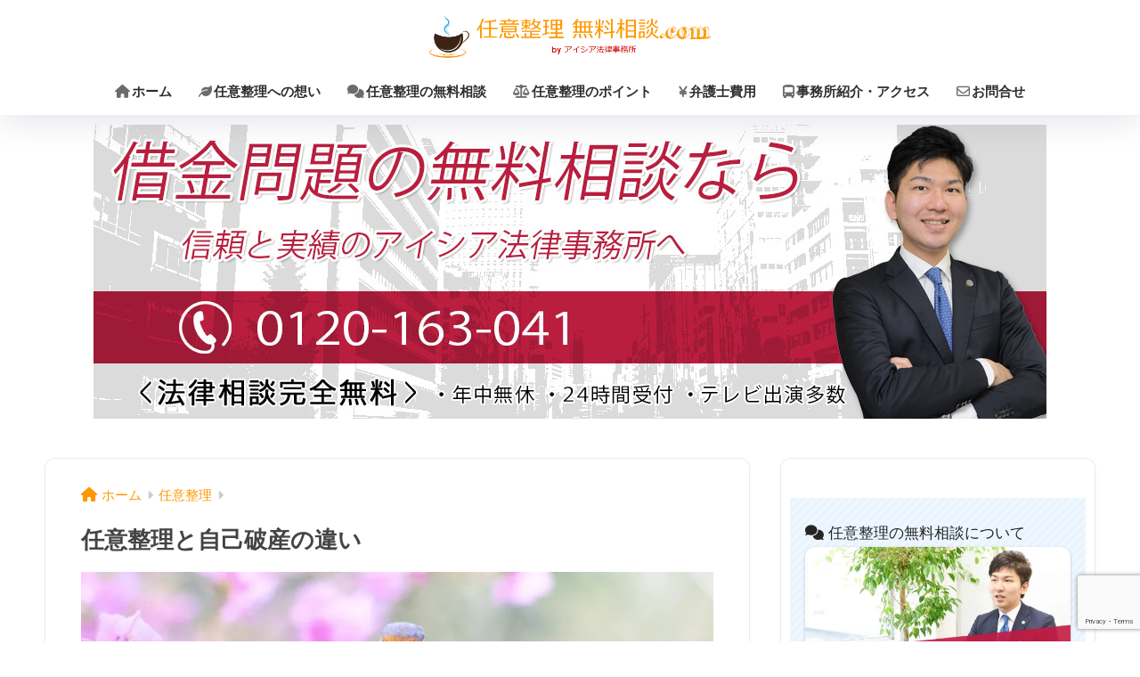

--- FILE ---
content_type: text/html; charset=UTF-8
request_url: https://saimu-a-lawoffice.com/difference/
body_size: 17549
content:

<!DOCTYPE html>
<html lang="ja">
<head>
  <meta charset="utf-8">
  <meta http-equiv="X-UA-Compatible" content="IE=edge">
  <meta name="HandheldFriendly" content="True">
  <meta name="MobileOptimized" content="320">
  <meta name="viewport" content="width=device-width, initial-scale=1, viewport-fit=cover"/>
  <meta name="msapplication-TileColor" content="#ff5722">
  <meta name="theme-color" content="#ff5722">
  <link rel="pingback" href="https://saimu-a-lawoffice.com/xmlrpc.php">
  <title>任意整理と自己破産の違い | 任意整理無料相談サイト</title>
<meta name='robots' content='max-image-preview:large' />
<link rel='dns-prefetch' href='//stats.wp.com' />
<link rel='dns-prefetch' href='//fonts.googleapis.com' />
<link rel='dns-prefetch' href='//use.fontawesome.com' />
<link rel='dns-prefetch' href='//i0.wp.com' />
<link rel='dns-prefetch' href='//c0.wp.com' />
<link rel="alternate" type="application/rss+xml" title="任意整理無料相談サイト &raquo; フィード" href="https://saimu-a-lawoffice.com/feed/" />
<link rel="alternate" type="application/rss+xml" title="任意整理無料相談サイト &raquo; コメントフィード" href="https://saimu-a-lawoffice.com/comments/feed/" />
<script type="text/javascript">
window._wpemojiSettings = {"baseUrl":"https:\/\/s.w.org\/images\/core\/emoji\/14.0.0\/72x72\/","ext":".png","svgUrl":"https:\/\/s.w.org\/images\/core\/emoji\/14.0.0\/svg\/","svgExt":".svg","source":{"concatemoji":"https:\/\/saimu-a-lawoffice.com\/wp-includes\/js\/wp-emoji-release.min.js?ver=6.2.8"}};
/*! This file is auto-generated */
!function(e,a,t){var n,r,o,i=a.createElement("canvas"),p=i.getContext&&i.getContext("2d");function s(e,t){p.clearRect(0,0,i.width,i.height),p.fillText(e,0,0);e=i.toDataURL();return p.clearRect(0,0,i.width,i.height),p.fillText(t,0,0),e===i.toDataURL()}function c(e){var t=a.createElement("script");t.src=e,t.defer=t.type="text/javascript",a.getElementsByTagName("head")[0].appendChild(t)}for(o=Array("flag","emoji"),t.supports={everything:!0,everythingExceptFlag:!0},r=0;r<o.length;r++)t.supports[o[r]]=function(e){if(p&&p.fillText)switch(p.textBaseline="top",p.font="600 32px Arial",e){case"flag":return s("\ud83c\udff3\ufe0f\u200d\u26a7\ufe0f","\ud83c\udff3\ufe0f\u200b\u26a7\ufe0f")?!1:!s("\ud83c\uddfa\ud83c\uddf3","\ud83c\uddfa\u200b\ud83c\uddf3")&&!s("\ud83c\udff4\udb40\udc67\udb40\udc62\udb40\udc65\udb40\udc6e\udb40\udc67\udb40\udc7f","\ud83c\udff4\u200b\udb40\udc67\u200b\udb40\udc62\u200b\udb40\udc65\u200b\udb40\udc6e\u200b\udb40\udc67\u200b\udb40\udc7f");case"emoji":return!s("\ud83e\udef1\ud83c\udffb\u200d\ud83e\udef2\ud83c\udfff","\ud83e\udef1\ud83c\udffb\u200b\ud83e\udef2\ud83c\udfff")}return!1}(o[r]),t.supports.everything=t.supports.everything&&t.supports[o[r]],"flag"!==o[r]&&(t.supports.everythingExceptFlag=t.supports.everythingExceptFlag&&t.supports[o[r]]);t.supports.everythingExceptFlag=t.supports.everythingExceptFlag&&!t.supports.flag,t.DOMReady=!1,t.readyCallback=function(){t.DOMReady=!0},t.supports.everything||(n=function(){t.readyCallback()},a.addEventListener?(a.addEventListener("DOMContentLoaded",n,!1),e.addEventListener("load",n,!1)):(e.attachEvent("onload",n),a.attachEvent("onreadystatechange",function(){"complete"===a.readyState&&t.readyCallback()})),(e=t.source||{}).concatemoji?c(e.concatemoji):e.wpemoji&&e.twemoji&&(c(e.twemoji),c(e.wpemoji)))}(window,document,window._wpemojiSettings);
</script>
<style type="text/css">
img.wp-smiley,
img.emoji {
	display: inline !important;
	border: none !important;
	box-shadow: none !important;
	height: 1em !important;
	width: 1em !important;
	margin: 0 0.07em !important;
	vertical-align: -0.1em !important;
	background: none !important;
	padding: 0 !important;
}
</style>
	<link rel='stylesheet' id='sng-stylesheet-css' href='https://saimu-a-lawoffice.com/wp-content/themes/sango-theme/style.css?version=3.6.37' type='text/css' media='all' />
<link rel='stylesheet' id='sng-option-css' href='https://saimu-a-lawoffice.com/wp-content/themes/sango-theme/entry-option.css?version=3.6.37' type='text/css' media='all' />
<link rel='stylesheet' id='sng-old-css-css' href='https://saimu-a-lawoffice.com/wp-content/themes/sango-theme/style-old.css?version=3.6.37' type='text/css' media='all' />
<link rel='stylesheet' id='sango_theme_gutenberg-style-css' href='https://saimu-a-lawoffice.com/wp-content/themes/sango-theme/library/gutenberg/dist/build/style-blocks.css?version=3.6.37' type='text/css' media='all' />
<style id='sango_theme_gutenberg-style-inline-css' type='text/css'>
:root{--sgb-main-color:#ff5722;--sgb-pastel-color:#ffeed5;--sgb-accent-color:#c41a41;--sgb-widget-title-color:#ff5722;--sgb-widget-title-bg-color:#ffeed5;--sgb-bg-color:#ffffff;--wp--preset--color--sango-main:var(--sgb-main-color);--wp--preset--color--sango-pastel:var(--sgb-pastel-color);--wp--preset--color--sango-accent:var(--sgb-accent-color)}
</style>
<link rel='stylesheet' id='sng-googlefonts-css' href='https://fonts.googleapis.com/css?family=Quicksand%3A500%2C700&#038;display=swap' type='text/css' media='all' />
<link rel='stylesheet' id='sng-fontawesome-css' href='https://use.fontawesome.com/releases/v6.1.1/css/all.css' type='text/css' media='all' />
<link rel='stylesheet' id='wp-block-library-css' href='https://c0.wp.com/c/6.2.8/wp-includes/css/dist/block-library/style.min.css' type='text/css' media='all' />
<style id='wp-block-library-inline-css' type='text/css'>
.has-text-align-justify{text-align:justify;}
</style>
<link rel='stylesheet' id='jetpack-videopress-video-block-view-css' href='https://saimu-a-lawoffice.com/wp-content/plugins/jetpack/jetpack_vendor/automattic/jetpack-videopress/build/block-editor/blocks/video/view.css?minify=false' type='text/css' media='all' />
<link rel='stylesheet' id='mediaelement-css' href='https://c0.wp.com/c/6.2.8/wp-includes/js/mediaelement/mediaelementplayer-legacy.min.css' type='text/css' media='all' />
<link rel='stylesheet' id='wp-mediaelement-css' href='https://c0.wp.com/c/6.2.8/wp-includes/js/mediaelement/wp-mediaelement.min.css' type='text/css' media='all' />
<style id='global-styles-inline-css' type='text/css'>
body{--wp--preset--color--black: #000000;--wp--preset--color--cyan-bluish-gray: #abb8c3;--wp--preset--color--white: #ffffff;--wp--preset--color--pale-pink: #f78da7;--wp--preset--color--vivid-red: #cf2e2e;--wp--preset--color--luminous-vivid-orange: #ff6900;--wp--preset--color--luminous-vivid-amber: #fcb900;--wp--preset--color--light-green-cyan: #7bdcb5;--wp--preset--color--vivid-green-cyan: #00d084;--wp--preset--color--pale-cyan-blue: #8ed1fc;--wp--preset--color--vivid-cyan-blue: #0693e3;--wp--preset--color--vivid-purple: #9b51e0;--wp--preset--color--sango-main: var(--sgb-main-color);--wp--preset--color--sango-pastel: var(--sgb-pastel-color);--wp--preset--color--sango-accent: var(--sgb-accent-color);--wp--preset--color--sango-blue: #009EF3;--wp--preset--color--sango-orange: #ffb36b;--wp--preset--color--sango-red: #f88080;--wp--preset--color--sango-green: #90d581;--wp--preset--color--sango-black: #333;--wp--preset--color--sango-gray: gray;--wp--preset--color--sango-silver: whitesmoke;--wp--preset--color--sango-light-blue: #b4e0fa;--wp--preset--color--sango-light-red: #ffebeb;--wp--preset--color--sango-light-orange: #fff9e6;--wp--preset--gradient--vivid-cyan-blue-to-vivid-purple: linear-gradient(135deg,rgba(6,147,227,1) 0%,rgb(155,81,224) 100%);--wp--preset--gradient--light-green-cyan-to-vivid-green-cyan: linear-gradient(135deg,rgb(122,220,180) 0%,rgb(0,208,130) 100%);--wp--preset--gradient--luminous-vivid-amber-to-luminous-vivid-orange: linear-gradient(135deg,rgba(252,185,0,1) 0%,rgba(255,105,0,1) 100%);--wp--preset--gradient--luminous-vivid-orange-to-vivid-red: linear-gradient(135deg,rgba(255,105,0,1) 0%,rgb(207,46,46) 100%);--wp--preset--gradient--very-light-gray-to-cyan-bluish-gray: linear-gradient(135deg,rgb(238,238,238) 0%,rgb(169,184,195) 100%);--wp--preset--gradient--cool-to-warm-spectrum: linear-gradient(135deg,rgb(74,234,220) 0%,rgb(151,120,209) 20%,rgb(207,42,186) 40%,rgb(238,44,130) 60%,rgb(251,105,98) 80%,rgb(254,248,76) 100%);--wp--preset--gradient--blush-light-purple: linear-gradient(135deg,rgb(255,206,236) 0%,rgb(152,150,240) 100%);--wp--preset--gradient--blush-bordeaux: linear-gradient(135deg,rgb(254,205,165) 0%,rgb(254,45,45) 50%,rgb(107,0,62) 100%);--wp--preset--gradient--luminous-dusk: linear-gradient(135deg,rgb(255,203,112) 0%,rgb(199,81,192) 50%,rgb(65,88,208) 100%);--wp--preset--gradient--pale-ocean: linear-gradient(135deg,rgb(255,245,203) 0%,rgb(182,227,212) 50%,rgb(51,167,181) 100%);--wp--preset--gradient--electric-grass: linear-gradient(135deg,rgb(202,248,128) 0%,rgb(113,206,126) 100%);--wp--preset--gradient--midnight: linear-gradient(135deg,rgb(2,3,129) 0%,rgb(40,116,252) 100%);--wp--preset--duotone--dark-grayscale: url('#wp-duotone-dark-grayscale');--wp--preset--duotone--grayscale: url('#wp-duotone-grayscale');--wp--preset--duotone--purple-yellow: url('#wp-duotone-purple-yellow');--wp--preset--duotone--blue-red: url('#wp-duotone-blue-red');--wp--preset--duotone--midnight: url('#wp-duotone-midnight');--wp--preset--duotone--magenta-yellow: url('#wp-duotone-magenta-yellow');--wp--preset--duotone--purple-green: url('#wp-duotone-purple-green');--wp--preset--duotone--blue-orange: url('#wp-duotone-blue-orange');--wp--preset--font-size--small: 13px;--wp--preset--font-size--medium: 20px;--wp--preset--font-size--large: 36px;--wp--preset--font-size--x-large: 42px;--wp--preset--font-family--default: "Helvetica", "Arial", "Hiragino Kaku Gothic ProN", "Hiragino Sans", YuGothic, "Yu Gothic", "メイリオ", Meiryo, sans-serif;--wp--preset--font-family--notosans: "Noto Sans JP", var(--wp--preset--font-family--default);--wp--preset--font-family--mplusrounded: "M PLUS Rounded 1c", var(--wp--preset--font-family--default);--wp--preset--font-family--dfont: "Quicksand", var(--wp--preset--font-family--default);--wp--preset--spacing--20: 0.44rem;--wp--preset--spacing--30: 0.67rem;--wp--preset--spacing--40: 1rem;--wp--preset--spacing--50: 1.5rem;--wp--preset--spacing--60: 2.25rem;--wp--preset--spacing--70: 3.38rem;--wp--preset--spacing--80: 5.06rem;--wp--preset--shadow--natural: 6px 6px 9px rgba(0, 0, 0, 0.2);--wp--preset--shadow--deep: 12px 12px 50px rgba(0, 0, 0, 0.4);--wp--preset--shadow--sharp: 6px 6px 0px rgba(0, 0, 0, 0.2);--wp--preset--shadow--outlined: 6px 6px 0px -3px rgba(255, 255, 255, 1), 6px 6px rgba(0, 0, 0, 1);--wp--preset--shadow--crisp: 6px 6px 0px rgba(0, 0, 0, 1);--wp--custom--wrap--width: 92%;--wp--custom--wrap--default-width: 800px;--wp--custom--wrap--content-width: 1180px;--wp--custom--wrap--max-width: var(--wp--custom--wrap--content-width);--wp--custom--wrap--side: 30%;--wp--custom--wrap--gap: 2em;--wp--custom--wrap--mobile--padding: 15px;--wp--custom--shadow--large: 0 15px 30px -7px rgba(0, 12, 66, 0.15 );--wp--custom--shadow--large-hover: 0 40px 50px -15px rgba(0, 12, 66, 0.2 );--wp--custom--shadow--medium: 0 6px 13px -3px rgba(0, 12, 66, 0.1), 0 0px 1px rgba(0,30,100, 0.1 );--wp--custom--shadow--medium-hover: 0 12px 45px -9px rgb(0 0 0 / 23%);--wp--custom--shadow--solid: 0 1px 2px 0 rgba(24, 44, 84, 0.1), 0 1px 3px 1px rgba(24, 44, 84, 0.1);--wp--custom--shadow--solid-hover: 0 2px 4px 0 rgba(24, 44, 84, 0.1), 0 2px 8px 0 rgba(24, 44, 84, 0.1);--wp--custom--shadow--small: 0 2px 4px #4385bb12;--wp--custom--rounded--medium: 12px;--wp--custom--rounded--small: 6px;--wp--custom--widget--padding-horizontal: 18px;--wp--custom--widget--padding-vertical: 6px;--wp--custom--widget--icon-margin: 6px;--wp--custom--widget--gap: 2.5em;--wp--custom--entry--gap: 1.5rem;--wp--custom--entry--gap-mobile: 1rem;--wp--custom--entry--border-color: #eaedf2;--wp--custom--animation--fade-in: fadeIn 0.7s ease 0s 1 normal;--wp--custom--animation--header: fadeHeader 1s ease 0s 1 normal;--wp--custom--transition--default: 0.3s ease-in-out;--wp--custom--totop--opacity: 0.6;--wp--custom--totop--right: 18px;--wp--custom--totop--bottom: 20px;--wp--custom--totop--mobile--right: 15px;--wp--custom--totop--mobile--bottom: 10px;--wp--custom--toc--button--opacity: 0.6;--wp--custom--footer--column-gap: 40px;}body { margin: 0;--wp--style--global--content-size: 900px;--wp--style--global--wide-size: 980px; }.wp-site-blocks > .alignleft { float: left; margin-right: 2em; }.wp-site-blocks > .alignright { float: right; margin-left: 2em; }.wp-site-blocks > .aligncenter { justify-content: center; margin-left: auto; margin-right: auto; }.wp-site-blocks > * { margin-block-start: 0; margin-block-end: 0; }.wp-site-blocks > * + * { margin-block-start: 1.5rem; }body { --wp--style--block-gap: 1.5rem; }body .is-layout-flow > *{margin-block-start: 0;margin-block-end: 0;}body .is-layout-flow > * + *{margin-block-start: 1.5rem;margin-block-end: 0;}body .is-layout-constrained > *{margin-block-start: 0;margin-block-end: 0;}body .is-layout-constrained > * + *{margin-block-start: 1.5rem;margin-block-end: 0;}body .is-layout-flex{gap: 1.5rem;}body .is-layout-flow > .alignleft{float: left;margin-inline-start: 0;margin-inline-end: 2em;}body .is-layout-flow > .alignright{float: right;margin-inline-start: 2em;margin-inline-end: 0;}body .is-layout-flow > .aligncenter{margin-left: auto !important;margin-right: auto !important;}body .is-layout-constrained > .alignleft{float: left;margin-inline-start: 0;margin-inline-end: 2em;}body .is-layout-constrained > .alignright{float: right;margin-inline-start: 2em;margin-inline-end: 0;}body .is-layout-constrained > .aligncenter{margin-left: auto !important;margin-right: auto !important;}body .is-layout-constrained > :where(:not(.alignleft):not(.alignright):not(.alignfull)){max-width: var(--wp--style--global--content-size);margin-left: auto !important;margin-right: auto !important;}body .is-layout-constrained > .alignwide{max-width: var(--wp--style--global--wide-size);}body .is-layout-flex{display: flex;}body .is-layout-flex{flex-wrap: wrap;align-items: center;}body .is-layout-flex > *{margin: 0;}body{font-family: var(--sgb-font-family);padding-top: 0px;padding-right: 0px;padding-bottom: 0px;padding-left: 0px;}a:where(:not(.wp-element-button)){text-decoration: underline;}.wp-element-button, .wp-block-button__link{background-color: #32373c;border-width: 0;color: #fff;font-family: inherit;font-size: inherit;line-height: inherit;padding: calc(0.667em + 2px) calc(1.333em + 2px);text-decoration: none;}.has-black-color{color: var(--wp--preset--color--black) !important;}.has-cyan-bluish-gray-color{color: var(--wp--preset--color--cyan-bluish-gray) !important;}.has-white-color{color: var(--wp--preset--color--white) !important;}.has-pale-pink-color{color: var(--wp--preset--color--pale-pink) !important;}.has-vivid-red-color{color: var(--wp--preset--color--vivid-red) !important;}.has-luminous-vivid-orange-color{color: var(--wp--preset--color--luminous-vivid-orange) !important;}.has-luminous-vivid-amber-color{color: var(--wp--preset--color--luminous-vivid-amber) !important;}.has-light-green-cyan-color{color: var(--wp--preset--color--light-green-cyan) !important;}.has-vivid-green-cyan-color{color: var(--wp--preset--color--vivid-green-cyan) !important;}.has-pale-cyan-blue-color{color: var(--wp--preset--color--pale-cyan-blue) !important;}.has-vivid-cyan-blue-color{color: var(--wp--preset--color--vivid-cyan-blue) !important;}.has-vivid-purple-color{color: var(--wp--preset--color--vivid-purple) !important;}.has-sango-main-color{color: var(--wp--preset--color--sango-main) !important;}.has-sango-pastel-color{color: var(--wp--preset--color--sango-pastel) !important;}.has-sango-accent-color{color: var(--wp--preset--color--sango-accent) !important;}.has-sango-blue-color{color: var(--wp--preset--color--sango-blue) !important;}.has-sango-orange-color{color: var(--wp--preset--color--sango-orange) !important;}.has-sango-red-color{color: var(--wp--preset--color--sango-red) !important;}.has-sango-green-color{color: var(--wp--preset--color--sango-green) !important;}.has-sango-black-color{color: var(--wp--preset--color--sango-black) !important;}.has-sango-gray-color{color: var(--wp--preset--color--sango-gray) !important;}.has-sango-silver-color{color: var(--wp--preset--color--sango-silver) !important;}.has-sango-light-blue-color{color: var(--wp--preset--color--sango-light-blue) !important;}.has-sango-light-red-color{color: var(--wp--preset--color--sango-light-red) !important;}.has-sango-light-orange-color{color: var(--wp--preset--color--sango-light-orange) !important;}.has-black-background-color{background-color: var(--wp--preset--color--black) !important;}.has-cyan-bluish-gray-background-color{background-color: var(--wp--preset--color--cyan-bluish-gray) !important;}.has-white-background-color{background-color: var(--wp--preset--color--white) !important;}.has-pale-pink-background-color{background-color: var(--wp--preset--color--pale-pink) !important;}.has-vivid-red-background-color{background-color: var(--wp--preset--color--vivid-red) !important;}.has-luminous-vivid-orange-background-color{background-color: var(--wp--preset--color--luminous-vivid-orange) !important;}.has-luminous-vivid-amber-background-color{background-color: var(--wp--preset--color--luminous-vivid-amber) !important;}.has-light-green-cyan-background-color{background-color: var(--wp--preset--color--light-green-cyan) !important;}.has-vivid-green-cyan-background-color{background-color: var(--wp--preset--color--vivid-green-cyan) !important;}.has-pale-cyan-blue-background-color{background-color: var(--wp--preset--color--pale-cyan-blue) !important;}.has-vivid-cyan-blue-background-color{background-color: var(--wp--preset--color--vivid-cyan-blue) !important;}.has-vivid-purple-background-color{background-color: var(--wp--preset--color--vivid-purple) !important;}.has-sango-main-background-color{background-color: var(--wp--preset--color--sango-main) !important;}.has-sango-pastel-background-color{background-color: var(--wp--preset--color--sango-pastel) !important;}.has-sango-accent-background-color{background-color: var(--wp--preset--color--sango-accent) !important;}.has-sango-blue-background-color{background-color: var(--wp--preset--color--sango-blue) !important;}.has-sango-orange-background-color{background-color: var(--wp--preset--color--sango-orange) !important;}.has-sango-red-background-color{background-color: var(--wp--preset--color--sango-red) !important;}.has-sango-green-background-color{background-color: var(--wp--preset--color--sango-green) !important;}.has-sango-black-background-color{background-color: var(--wp--preset--color--sango-black) !important;}.has-sango-gray-background-color{background-color: var(--wp--preset--color--sango-gray) !important;}.has-sango-silver-background-color{background-color: var(--wp--preset--color--sango-silver) !important;}.has-sango-light-blue-background-color{background-color: var(--wp--preset--color--sango-light-blue) !important;}.has-sango-light-red-background-color{background-color: var(--wp--preset--color--sango-light-red) !important;}.has-sango-light-orange-background-color{background-color: var(--wp--preset--color--sango-light-orange) !important;}.has-black-border-color{border-color: var(--wp--preset--color--black) !important;}.has-cyan-bluish-gray-border-color{border-color: var(--wp--preset--color--cyan-bluish-gray) !important;}.has-white-border-color{border-color: var(--wp--preset--color--white) !important;}.has-pale-pink-border-color{border-color: var(--wp--preset--color--pale-pink) !important;}.has-vivid-red-border-color{border-color: var(--wp--preset--color--vivid-red) !important;}.has-luminous-vivid-orange-border-color{border-color: var(--wp--preset--color--luminous-vivid-orange) !important;}.has-luminous-vivid-amber-border-color{border-color: var(--wp--preset--color--luminous-vivid-amber) !important;}.has-light-green-cyan-border-color{border-color: var(--wp--preset--color--light-green-cyan) !important;}.has-vivid-green-cyan-border-color{border-color: var(--wp--preset--color--vivid-green-cyan) !important;}.has-pale-cyan-blue-border-color{border-color: var(--wp--preset--color--pale-cyan-blue) !important;}.has-vivid-cyan-blue-border-color{border-color: var(--wp--preset--color--vivid-cyan-blue) !important;}.has-vivid-purple-border-color{border-color: var(--wp--preset--color--vivid-purple) !important;}.has-sango-main-border-color{border-color: var(--wp--preset--color--sango-main) !important;}.has-sango-pastel-border-color{border-color: var(--wp--preset--color--sango-pastel) !important;}.has-sango-accent-border-color{border-color: var(--wp--preset--color--sango-accent) !important;}.has-sango-blue-border-color{border-color: var(--wp--preset--color--sango-blue) !important;}.has-sango-orange-border-color{border-color: var(--wp--preset--color--sango-orange) !important;}.has-sango-red-border-color{border-color: var(--wp--preset--color--sango-red) !important;}.has-sango-green-border-color{border-color: var(--wp--preset--color--sango-green) !important;}.has-sango-black-border-color{border-color: var(--wp--preset--color--sango-black) !important;}.has-sango-gray-border-color{border-color: var(--wp--preset--color--sango-gray) !important;}.has-sango-silver-border-color{border-color: var(--wp--preset--color--sango-silver) !important;}.has-sango-light-blue-border-color{border-color: var(--wp--preset--color--sango-light-blue) !important;}.has-sango-light-red-border-color{border-color: var(--wp--preset--color--sango-light-red) !important;}.has-sango-light-orange-border-color{border-color: var(--wp--preset--color--sango-light-orange) !important;}.has-vivid-cyan-blue-to-vivid-purple-gradient-background{background: var(--wp--preset--gradient--vivid-cyan-blue-to-vivid-purple) !important;}.has-light-green-cyan-to-vivid-green-cyan-gradient-background{background: var(--wp--preset--gradient--light-green-cyan-to-vivid-green-cyan) !important;}.has-luminous-vivid-amber-to-luminous-vivid-orange-gradient-background{background: var(--wp--preset--gradient--luminous-vivid-amber-to-luminous-vivid-orange) !important;}.has-luminous-vivid-orange-to-vivid-red-gradient-background{background: var(--wp--preset--gradient--luminous-vivid-orange-to-vivid-red) !important;}.has-very-light-gray-to-cyan-bluish-gray-gradient-background{background: var(--wp--preset--gradient--very-light-gray-to-cyan-bluish-gray) !important;}.has-cool-to-warm-spectrum-gradient-background{background: var(--wp--preset--gradient--cool-to-warm-spectrum) !important;}.has-blush-light-purple-gradient-background{background: var(--wp--preset--gradient--blush-light-purple) !important;}.has-blush-bordeaux-gradient-background{background: var(--wp--preset--gradient--blush-bordeaux) !important;}.has-luminous-dusk-gradient-background{background: var(--wp--preset--gradient--luminous-dusk) !important;}.has-pale-ocean-gradient-background{background: var(--wp--preset--gradient--pale-ocean) !important;}.has-electric-grass-gradient-background{background: var(--wp--preset--gradient--electric-grass) !important;}.has-midnight-gradient-background{background: var(--wp--preset--gradient--midnight) !important;}.has-small-font-size{font-size: var(--wp--preset--font-size--small) !important;}.has-medium-font-size{font-size: var(--wp--preset--font-size--medium) !important;}.has-large-font-size{font-size: var(--wp--preset--font-size--large) !important;}.has-x-large-font-size{font-size: var(--wp--preset--font-size--x-large) !important;}.has-default-font-family{font-family: var(--wp--preset--font-family--default) !important;}.has-notosans-font-family{font-family: var(--wp--preset--font-family--notosans) !important;}.has-mplusrounded-font-family{font-family: var(--wp--preset--font-family--mplusrounded) !important;}.has-dfont-font-family{font-family: var(--wp--preset--font-family--dfont) !important;}
.wp-block-navigation a:where(:not(.wp-element-button)){color: inherit;}
.wp-block-pullquote{font-size: 1.5em;line-height: 1.6;}
.wp-block-button .wp-block-button__link{background-color: var(--wp--preset--color--sango-main);border-radius: var(--wp--custom--rounded--medium);color: #fff;font-size: 18px;font-weight: 600;padding-top: 0.4em;padding-right: 1.3em;padding-bottom: 0.4em;padding-left: 1.3em;}
</style>
<link rel='stylesheet' id='contact-form-7-css' href='https://saimu-a-lawoffice.com/wp-content/plugins/contact-form-7/includes/css/styles.css' type='text/css' media='all' />
<link rel='stylesheet' id='child-style-css' href='https://saimu-a-lawoffice.com/wp-content/themes/sango-theme-child/style.css' type='text/css' media='all' />
<link rel='stylesheet' id='jetpack_css-css' href='https://c0.wp.com/p/jetpack/12.3.1/css/jetpack.css' type='text/css' media='all' />
<script type='text/javascript' src='https://c0.wp.com/c/6.2.8/wp-includes/js/jquery/jquery.min.js' id='jquery-core-js'></script>
<script type='text/javascript' src='https://c0.wp.com/c/6.2.8/wp-includes/js/jquery/jquery-migrate.min.js' id='jquery-migrate-js'></script>
<link rel="https://api.w.org/" href="https://saimu-a-lawoffice.com/wp-json/" /><link rel="alternate" type="application/json" href="https://saimu-a-lawoffice.com/wp-json/wp/v2/posts/25" /><link rel="EditURI" type="application/rsd+xml" title="RSD" href="https://saimu-a-lawoffice.com/xmlrpc.php?rsd" />
<link rel="canonical" href="https://saimu-a-lawoffice.com/difference/" />
<link rel='shortlink' href='https://saimu-a-lawoffice.com/?p=25' />
<link rel="alternate" type="application/json+oembed" href="https://saimu-a-lawoffice.com/wp-json/oembed/1.0/embed?url=https%3A%2F%2Fsaimu-a-lawoffice.com%2Fdifference%2F" />
<link rel="alternate" type="text/xml+oembed" href="https://saimu-a-lawoffice.com/wp-json/oembed/1.0/embed?url=https%3A%2F%2Fsaimu-a-lawoffice.com%2Fdifference%2F&#038;format=xml" />
	<style>img#wpstats{display:none}</style>
		<meta property="og:title" content="任意整理と自己破産の違い" />
<meta property="og:description" content="任意整理をしたいと思って弁護士に無料相談をされる方は、自己破産も検討した上で任意整理を選択される方も多いです。 借金問題を解決したいけれど任意整理と自己破産はどう違うのか悩んでいる方のために、任意整理と自己破産の違いにつ ... " />
<meta property="og:type" content="article" />
<meta property="og:url" content="https://saimu-a-lawoffice.com/difference/" />
<meta property="og:image" content="https://i0.wp.com/saimu-a-lawoffice.com/wp-content/uploads/2019/08/difference-icatch.jpg?fit=880%2C495&#038;ssl=1" />
<meta name="thumbnail" content="https://i0.wp.com/saimu-a-lawoffice.com/wp-content/uploads/2019/08/difference-icatch.jpg?fit=880%2C495&#038;ssl=1" />
<meta property="og:site_name" content="任意整理無料相談サイト" />
<meta name="twitter:card" content="summary_large_image" />
<style type="text/css" id="custom-background-css">
body.custom-background { background-color: #ffffff; }
</style>
				<style type="text/css">
				/* If html does not have either class, do not show lazy loaded images. */
				html:not( .jetpack-lazy-images-js-enabled ):not( .js ) .jetpack-lazy-image {
					display: none;
				}
			</style>
			<script>
				document.documentElement.classList.add(
					'jetpack-lazy-images-js-enabled'
				);
			</script>
		<link rel="icon" href="https://i0.wp.com/saimu-a-lawoffice.com/wp-content/uploads/2019/08/cropped-ninsei-icon.png?fit=32%2C32&#038;ssl=1" sizes="32x32" />
<link rel="icon" href="https://i0.wp.com/saimu-a-lawoffice.com/wp-content/uploads/2019/08/cropped-ninsei-icon.png?fit=192%2C192&#038;ssl=1" sizes="192x192" />
<link rel="apple-touch-icon" href="https://i0.wp.com/saimu-a-lawoffice.com/wp-content/uploads/2019/08/cropped-ninsei-icon.png?fit=180%2C180&#038;ssl=1" />
<meta name="msapplication-TileImage" content="https://i0.wp.com/saimu-a-lawoffice.com/wp-content/uploads/2019/08/cropped-ninsei-icon.png?fit=270%2C270&#038;ssl=1" />
<style> a{color:#ff9800}.header, .drawer__title{background-color:#ffffff}#logo a{color:#2e2e2e}.desktop-nav li a , .mobile-nav li a, #drawer__open, .header-search__open, .drawer__title{color:#2e2e2e}.drawer__title__close span, .drawer__title__close span:before{background:#2e2e2e}.desktop-nav li:after{background:#2e2e2e}.mobile-nav .current-menu-item{border-bottom-color:#2e2e2e}.widgettitle, .sidebar .wp-block-group h2, .drawer .wp-block-group h2{color:#ff5722;background-color:#ffeed5}#footer-menu a, .copyright{color:#2e2e2e}#footer-menu{background-color:#ffffff}.footer{background-color:#e0e4eb}.footer, .footer a, .footer .widget ul li a{color:#626262}body{font-size:100%}@media only screen and (min-width:481px){body{font-size:107%}}@media only screen and (min-width:1030px){body{font-size:107%}}.totop{background:#c41a41}.header-info a{color:#FFF;background:linear-gradient(95deg, #ffffff, #ffffff)}.fixed-menu ul{background:#FFF}.fixed-menu a{color:#c41a41}.fixed-menu .current-menu-item a, .fixed-menu ul li a.active{color:#ff5722}.post-tab{background:#FFF}.post-tab > div{color:#a7a7a7}body{--sgb-font-family:var(--wp--preset--font-family--default)}#fixed_sidebar{top:0px}:target{scroll-margin-top:0px}.post, .sidebar .widget, .archive-header{border:solid 1px rgba(0,0,0,.08)}.one-column .post{border:none}.sidebar .widget .widget{border:none}.sidebar .widget_search input{border:solid 1px #ececec}.sidelong__article{border:solid 1px #ececec}.body_bc{background-color:ffffff}</style></head>
<body class="post-template-default single single-post postid-25 single-format-standard custom-background fa5">
  <svg xmlns="http://www.w3.org/2000/svg" viewBox="0 0 0 0" width="0" height="0" focusable="false" role="none" style="visibility: hidden; position: absolute; left: -9999px; overflow: hidden;" ><defs><filter id="wp-duotone-dark-grayscale"><feColorMatrix color-interpolation-filters="sRGB" type="matrix" values=" .299 .587 .114 0 0 .299 .587 .114 0 0 .299 .587 .114 0 0 .299 .587 .114 0 0 " /><feComponentTransfer color-interpolation-filters="sRGB" ><feFuncR type="table" tableValues="0 0.49803921568627" /><feFuncG type="table" tableValues="0 0.49803921568627" /><feFuncB type="table" tableValues="0 0.49803921568627" /><feFuncA type="table" tableValues="1 1" /></feComponentTransfer><feComposite in2="SourceGraphic" operator="in" /></filter></defs></svg><svg xmlns="http://www.w3.org/2000/svg" viewBox="0 0 0 0" width="0" height="0" focusable="false" role="none" style="visibility: hidden; position: absolute; left: -9999px; overflow: hidden;" ><defs><filter id="wp-duotone-grayscale"><feColorMatrix color-interpolation-filters="sRGB" type="matrix" values=" .299 .587 .114 0 0 .299 .587 .114 0 0 .299 .587 .114 0 0 .299 .587 .114 0 0 " /><feComponentTransfer color-interpolation-filters="sRGB" ><feFuncR type="table" tableValues="0 1" /><feFuncG type="table" tableValues="0 1" /><feFuncB type="table" tableValues="0 1" /><feFuncA type="table" tableValues="1 1" /></feComponentTransfer><feComposite in2="SourceGraphic" operator="in" /></filter></defs></svg><svg xmlns="http://www.w3.org/2000/svg" viewBox="0 0 0 0" width="0" height="0" focusable="false" role="none" style="visibility: hidden; position: absolute; left: -9999px; overflow: hidden;" ><defs><filter id="wp-duotone-purple-yellow"><feColorMatrix color-interpolation-filters="sRGB" type="matrix" values=" .299 .587 .114 0 0 .299 .587 .114 0 0 .299 .587 .114 0 0 .299 .587 .114 0 0 " /><feComponentTransfer color-interpolation-filters="sRGB" ><feFuncR type="table" tableValues="0.54901960784314 0.98823529411765" /><feFuncG type="table" tableValues="0 1" /><feFuncB type="table" tableValues="0.71764705882353 0.25490196078431" /><feFuncA type="table" tableValues="1 1" /></feComponentTransfer><feComposite in2="SourceGraphic" operator="in" /></filter></defs></svg><svg xmlns="http://www.w3.org/2000/svg" viewBox="0 0 0 0" width="0" height="0" focusable="false" role="none" style="visibility: hidden; position: absolute; left: -9999px; overflow: hidden;" ><defs><filter id="wp-duotone-blue-red"><feColorMatrix color-interpolation-filters="sRGB" type="matrix" values=" .299 .587 .114 0 0 .299 .587 .114 0 0 .299 .587 .114 0 0 .299 .587 .114 0 0 " /><feComponentTransfer color-interpolation-filters="sRGB" ><feFuncR type="table" tableValues="0 1" /><feFuncG type="table" tableValues="0 0.27843137254902" /><feFuncB type="table" tableValues="0.5921568627451 0.27843137254902" /><feFuncA type="table" tableValues="1 1" /></feComponentTransfer><feComposite in2="SourceGraphic" operator="in" /></filter></defs></svg><svg xmlns="http://www.w3.org/2000/svg" viewBox="0 0 0 0" width="0" height="0" focusable="false" role="none" style="visibility: hidden; position: absolute; left: -9999px; overflow: hidden;" ><defs><filter id="wp-duotone-midnight"><feColorMatrix color-interpolation-filters="sRGB" type="matrix" values=" .299 .587 .114 0 0 .299 .587 .114 0 0 .299 .587 .114 0 0 .299 .587 .114 0 0 " /><feComponentTransfer color-interpolation-filters="sRGB" ><feFuncR type="table" tableValues="0 0" /><feFuncG type="table" tableValues="0 0.64705882352941" /><feFuncB type="table" tableValues="0 1" /><feFuncA type="table" tableValues="1 1" /></feComponentTransfer><feComposite in2="SourceGraphic" operator="in" /></filter></defs></svg><svg xmlns="http://www.w3.org/2000/svg" viewBox="0 0 0 0" width="0" height="0" focusable="false" role="none" style="visibility: hidden; position: absolute; left: -9999px; overflow: hidden;" ><defs><filter id="wp-duotone-magenta-yellow"><feColorMatrix color-interpolation-filters="sRGB" type="matrix" values=" .299 .587 .114 0 0 .299 .587 .114 0 0 .299 .587 .114 0 0 .299 .587 .114 0 0 " /><feComponentTransfer color-interpolation-filters="sRGB" ><feFuncR type="table" tableValues="0.78039215686275 1" /><feFuncG type="table" tableValues="0 0.94901960784314" /><feFuncB type="table" tableValues="0.35294117647059 0.47058823529412" /><feFuncA type="table" tableValues="1 1" /></feComponentTransfer><feComposite in2="SourceGraphic" operator="in" /></filter></defs></svg><svg xmlns="http://www.w3.org/2000/svg" viewBox="0 0 0 0" width="0" height="0" focusable="false" role="none" style="visibility: hidden; position: absolute; left: -9999px; overflow: hidden;" ><defs><filter id="wp-duotone-purple-green"><feColorMatrix color-interpolation-filters="sRGB" type="matrix" values=" .299 .587 .114 0 0 .299 .587 .114 0 0 .299 .587 .114 0 0 .299 .587 .114 0 0 " /><feComponentTransfer color-interpolation-filters="sRGB" ><feFuncR type="table" tableValues="0.65098039215686 0.40392156862745" /><feFuncG type="table" tableValues="0 1" /><feFuncB type="table" tableValues="0.44705882352941 0.4" /><feFuncA type="table" tableValues="1 1" /></feComponentTransfer><feComposite in2="SourceGraphic" operator="in" /></filter></defs></svg><svg xmlns="http://www.w3.org/2000/svg" viewBox="0 0 0 0" width="0" height="0" focusable="false" role="none" style="visibility: hidden; position: absolute; left: -9999px; overflow: hidden;" ><defs><filter id="wp-duotone-blue-orange"><feColorMatrix color-interpolation-filters="sRGB" type="matrix" values=" .299 .587 .114 0 0 .299 .587 .114 0 0 .299 .587 .114 0 0 .299 .587 .114 0 0 " /><feComponentTransfer color-interpolation-filters="sRGB" ><feFuncR type="table" tableValues="0.098039215686275 1" /><feFuncG type="table" tableValues="0 0.66274509803922" /><feFuncB type="table" tableValues="0.84705882352941 0.41960784313725" /><feFuncA type="table" tableValues="1 1" /></feComponentTransfer><feComposite in2="SourceGraphic" operator="in" /></filter></defs></svg>  <div id="container"> 
          <header class="header header--center">
            <div id="inner-header" class="wrap">
    <div id="logo" class="header-logo h1 dfont">
    <a href="https://saimu-a-lawoffice.com/" class="header-logo__link">
              <img src="https://saimu-a-lawoffice.com/wp-content/uploads/2019/08/ninsei-logobanner.png" alt="任意整理無料相談サイト" width="5149" height="968" class="header-logo__img">
                </a>
  </div>
  <div class="header-search">
    <input type="checkbox" class="header-search__input" id="header-search-input" onclick="document.querySelector('.header-search__modal .searchform__input').focus()">
  <label class="header-search__close" for="header-search-input"></label>
  <div class="header-search__modal">
    <form role="search" method="get" class="searchform" action="https://saimu-a-lawoffice.com/">
  <div>
    <input type="search" class="searchform__input" name="s" value="" placeholder="検索" />
    <button type="submit" class="searchform__submit" aria-label="検索"><i class="fas fa-search" aria-hidden="true"></i></button>
  </div>
</form>  </div>
</div>  <nav class="desktop-nav clearfix"><ul id="menu-%e3%82%b0%e3%83%ad%e3%83%bc%e3%83%90%e3%83%abnavi" class="menu"><li id="menu-item-65" class="menu-item menu-item-type-custom menu-item-object-custom menu-item-home menu-item-65"><a href="https://saimu-a-lawoffice.com/"><i class="fas fa-home"></i>ホーム</a></li>
<li id="menu-item-72" class="menu-item menu-item-type-post_type menu-item-object-post menu-item-72"><a href="https://saimu-a-lawoffice.com/thought/"><i class="fas fa-leaf"></i>任意整理への想い</a></li>
<li id="menu-item-520" class="menu-item menu-item-type-custom menu-item-object-custom menu-item-520"><a href="https://saimu-a-lawoffice.com/ninsei-freeconsultation/"><i class="fas fa-comments"></i>任意整理の無料相談</a></li>
<li id="menu-item-67" class="menu-item menu-item-type-taxonomy menu-item-object-category menu-item-67"><a href="https://saimu-a-lawoffice.com/category/ninsei-consultation/"><i class="fas fa-balance-scale"></i>任意整理のポイント</a></li>
<li id="menu-item-89" class="menu-item menu-item-type-post_type menu-item-object-post menu-item-89"><a href="https://saimu-a-lawoffice.com/fee/"><i class="fas fa-yen-sign"></i>弁護士費用</a></li>
<li id="menu-item-70" class="menu-item menu-item-type-post_type menu-item-object-page menu-item-70"><a href="https://saimu-a-lawoffice.com/about/"><i class="fas fa-bus-alt"></i>事務所紹介・アクセス</a></li>
<li id="menu-item-66" class="menu-item menu-item-type-post_type menu-item-object-page menu-item-66"><a href="https://saimu-a-lawoffice.com/contact/"><i class="far fa-envelope"></i>お問合せ</a></li>
</ul></nav></div>
    </header>
      <div class="header-info ">
    <a href="">
      <img src="https://saimu-a-lawoffice.com/wp-content/uploads/2020/08/ninseilp-banner0120163041.jpg" style="width:1070px; margin-right:0px;" onclick="yahoo_report_conversion(undefined); return gtag_report_conversion('tel:0120-163-041')"/>    </a>
  </div>
  <div id="content">
    <div id="inner-content" class="wrap cf">
      <main id="main">
                  <article id="entry" class="post-25 post type-post status-publish format-standard has-post-thumbnail category-ninsei">
            <header class="article-header entry-header">
  <nav id="breadcrumb" class="breadcrumb"><ul itemscope itemtype="http://schema.org/BreadcrumbList"><li itemprop="itemListElement" itemscope itemtype="http://schema.org/ListItem"><a href="https://saimu-a-lawoffice.com" itemprop="item"><span itemprop="name">ホーム</span></a><meta itemprop="position" content="1" /></li><li itemprop="itemListElement" itemscope itemtype="http://schema.org/ListItem"><a href="https://saimu-a-lawoffice.com/category/ninsei/" itemprop="item"><span itemprop="name">任意整理</span></a><meta itemprop="position" content="2" /></li></ul></nav>  <h1 class="entry-title single-title">任意整理と自己破産の違い</h1>
  <div class="entry-meta vcard">
      </div>
      <p class="post-thumbnail"><img width="940" height="529" src="https://i0.wp.com/saimu-a-lawoffice.com/wp-content/uploads/2019/08/difference-icatch.jpg?fit=940%2C529&amp;ssl=1" class="attachment-thumb-940 size-thumb-940 wp-post-image jetpack-lazy-image" alt decoding="async" data-lazy-srcset="https://i0.wp.com/saimu-a-lawoffice.com/wp-content/uploads/2019/08/difference-icatch.jpg?w=1280&amp;ssl=1 1280w, https://i0.wp.com/saimu-a-lawoffice.com/wp-content/uploads/2019/08/difference-icatch.jpg?resize=300%2C169&amp;ssl=1 300w, https://i0.wp.com/saimu-a-lawoffice.com/wp-content/uploads/2019/08/difference-icatch.jpg?resize=768%2C432&amp;ssl=1 768w, https://i0.wp.com/saimu-a-lawoffice.com/wp-content/uploads/2019/08/difference-icatch.jpg?resize=1024%2C576&amp;ssl=1 1024w, https://i0.wp.com/saimu-a-lawoffice.com/wp-content/uploads/2019/08/difference-icatch.jpg?resize=940%2C529&amp;ssl=1 940w" data-lazy-sizes="(max-width: 940px) 100vw, 940px" data-lazy-src="https://i0.wp.com/saimu-a-lawoffice.com/wp-content/uploads/2019/08/difference-icatch.jpg?fit=940%2C529&amp;ssl=1&amp;is-pending-load=1" srcset="[data-uri]"></p>
      </header>
<section class="entry-content">
  <p>任意整理をしたいと思って弁護士に無料相談をされる方は、自己破産も検討した上で任意整理を選択される方も多いです。</p>
<p>借金問題を解決したいけれど任意整理と自己破産はどう違うのか悩んでいる方のために、任意整理と自己破産の違いについて解説します。</p>
<p>&nbsp;</p>
<div class="memo ">
<div class="memo_ttl dfont"> （執筆者）弁護士 坂尾陽（Akira Sakao -attorney at law-）</div>
</p>
<div class="shtb2 tbrsp">
<div class="cell">
<p><span style="font-size: 10pt;">2009年　　　　　 京都大学法学部卒業</span><br />
<span style="font-size: 10pt;">2011年 　　　　　京都大学法科大学院修了</span><br />
<span style="font-size: 10pt;">2011年 　　　　　司法試験合格</span><br />
<span style="font-size: 10pt;">2012年～2016年　森・濱田松本法律事務所所属</span><br />
<span style="font-size: 10pt;">2016年～　　　　 アイシア法律事務所開業</span></p>
</p>
</div>
<div class="cell"><img decoding="async" class="alignnone size-medium wp-image-187 img_border jetpack-lazy-image" src="https://i0.wp.com/saimu-a-lawoffice.com/wp-content/uploads/2019/08/consultationas-1.jpg?resize=300%2C200&#038;ssl=1" alt width="300" height="200" data-recalc-dims="1" data-lazy-srcset="https://i0.wp.com/saimu-a-lawoffice.com/wp-content/uploads/2019/08/consultationas-1.jpg?resize=300%2C200&amp;ssl=1 300w, https://i0.wp.com/saimu-a-lawoffice.com/wp-content/uploads/2019/08/consultationas-1.jpg?resize=768%2C512&amp;ssl=1 768w, https://i0.wp.com/saimu-a-lawoffice.com/wp-content/uploads/2019/08/consultationas-1.jpg?resize=1024%2C683&amp;ssl=1 1024w, https://i0.wp.com/saimu-a-lawoffice.com/wp-content/uploads/2019/08/consultationas-1.jpg?resize=940%2C627&amp;ssl=1 940w, https://i0.wp.com/saimu-a-lawoffice.com/wp-content/uploads/2019/08/consultationas-1.jpg?w=1280&amp;ssl=1 1280w" data-lazy-sizes="(max-width: 300px) 100vw, 300px" data-lazy-src="https://i0.wp.com/saimu-a-lawoffice.com/wp-content/uploads/2019/08/consultationas-1.jpg?resize=300%2C200&amp;is-pending-load=1#038;ssl=1" srcset="[data-uri]"><noscript><img data-lazy-fallback="1" decoding="async" loading="lazy" class="alignnone size-medium wp-image-187 img_border" src="https://i0.wp.com/saimu-a-lawoffice.com/wp-content/uploads/2019/08/consultationas-1.jpg?resize=300%2C200&#038;ssl=1" alt="" width="300" height="200" srcset="https://i0.wp.com/saimu-a-lawoffice.com/wp-content/uploads/2019/08/consultationas-1.jpg?resize=300%2C200&amp;ssl=1 300w, https://i0.wp.com/saimu-a-lawoffice.com/wp-content/uploads/2019/08/consultationas-1.jpg?resize=768%2C512&amp;ssl=1 768w, https://i0.wp.com/saimu-a-lawoffice.com/wp-content/uploads/2019/08/consultationas-1.jpg?resize=1024%2C683&amp;ssl=1 1024w, https://i0.wp.com/saimu-a-lawoffice.com/wp-content/uploads/2019/08/consultationas-1.jpg?resize=940%2C627&amp;ssl=1 940w, https://i0.wp.com/saimu-a-lawoffice.com/wp-content/uploads/2019/08/consultationas-1.jpg?w=1280&amp;ssl=1 1280w" sizes="(max-width: 300px) 100vw, 300px" data-recalc-dims="1" /></noscript></div>
</div>
</div>
<p><img decoding="async" class="aligncenter wp-image-112 size-full jetpack-lazy-image" src="https://i0.wp.com/saimu-a-lawoffice.com/wp-content/uploads/2020/08/ninseilp-contact0120163041.png?resize=880%2C341&#038;ssl=1" alt width="880" height="341" onclick="yahoo_report_conversion(undefined); return gtag_report_conversion(&#039;tel:0120-163-041&#039;)" data-recalc-dims="1" data-lazy-src="https://i0.wp.com/saimu-a-lawoffice.com/wp-content/uploads/2020/08/ninseilp-contact0120163041.png?resize=880%2C341&amp;is-pending-load=1#038;ssl=1" srcset="[data-uri]"><noscript><img data-lazy-fallback="1" decoding="async" loading="lazy" class="aligncenter wp-image-112 size-full" src="https://i0.wp.com/saimu-a-lawoffice.com/wp-content/uploads/2020/08/ninseilp-contact0120163041.png?resize=880%2C341&#038;ssl=1" alt="" width="880" height="341" onclick="yahoo_report_conversion(undefined); return gtag_report_conversion('tel:0120-163-041')" data-recalc-dims="1" /></noscript></p>
<p style="text-align: left;">
<div class="center">
<p>  <a href="https://saimu-a-lawoffice.com/ninsei-freeconsultation/#contact" class="btn cubic1 green-bc"><span style="font-size: 12pt;"><i class="far fa-envelope"></i>メールでお問合せ（24時間受付）</span></a></p>
</div>
<p>&nbsp;</p>
<h2 id="i-0">1.&nbsp;&nbsp;&nbsp;&nbsp;&nbsp; 借金問題を解決するための手段</h2>
<p>&nbsp;</p>
<p><img decoding="async" class="aligncenter size-full wp-image-209 jetpack-lazy-image" src="https://i0.wp.com/saimu-a-lawoffice.com/wp-content/uploads/2019/08/life-3089646_1280.jpg?resize=880%2C360&#038;ssl=1" alt width="880" height="360" data-recalc-dims="1" data-lazy-srcset="https://i0.wp.com/saimu-a-lawoffice.com/wp-content/uploads/2019/08/life-3089646_1280.jpg?w=1280&amp;ssl=1 1280w, https://i0.wp.com/saimu-a-lawoffice.com/wp-content/uploads/2019/08/life-3089646_1280.jpg?resize=300%2C123&amp;ssl=1 300w, https://i0.wp.com/saimu-a-lawoffice.com/wp-content/uploads/2019/08/life-3089646_1280.jpg?resize=768%2C314&amp;ssl=1 768w, https://i0.wp.com/saimu-a-lawoffice.com/wp-content/uploads/2019/08/life-3089646_1280.jpg?resize=1024%2C419&amp;ssl=1 1024w, https://i0.wp.com/saimu-a-lawoffice.com/wp-content/uploads/2019/08/life-3089646_1280.jpg?resize=940%2C385&amp;ssl=1 940w" data-lazy-sizes="(max-width: 880px) 100vw, 880px" data-lazy-src="https://i0.wp.com/saimu-a-lawoffice.com/wp-content/uploads/2019/08/life-3089646_1280.jpg?resize=880%2C360&amp;is-pending-load=1#038;ssl=1" srcset="[data-uri]"><noscript><img data-lazy-fallback="1" decoding="async" loading="lazy" class="aligncenter size-full wp-image-209" src="https://i0.wp.com/saimu-a-lawoffice.com/wp-content/uploads/2019/08/life-3089646_1280.jpg?resize=880%2C360&#038;ssl=1" alt="" width="880" height="360" srcset="https://i0.wp.com/saimu-a-lawoffice.com/wp-content/uploads/2019/08/life-3089646_1280.jpg?w=1280&amp;ssl=1 1280w, https://i0.wp.com/saimu-a-lawoffice.com/wp-content/uploads/2019/08/life-3089646_1280.jpg?resize=300%2C123&amp;ssl=1 300w, https://i0.wp.com/saimu-a-lawoffice.com/wp-content/uploads/2019/08/life-3089646_1280.jpg?resize=768%2C314&amp;ssl=1 768w, https://i0.wp.com/saimu-a-lawoffice.com/wp-content/uploads/2019/08/life-3089646_1280.jpg?resize=1024%2C419&amp;ssl=1 1024w, https://i0.wp.com/saimu-a-lawoffice.com/wp-content/uploads/2019/08/life-3089646_1280.jpg?resize=940%2C385&amp;ssl=1 940w" sizes="(max-width: 880px) 100vw, 880px" data-recalc-dims="1" /></noscript></p>
<p>&nbsp;</p>
<p>任意整理と自己破産は、いずれも借金問題を解決するための手段です。任意整理と似た言葉として、「債務整理」という言葉がありますが、借金問題を解決するための手段を総称して債務整理と呼びます。</p>
<p>&nbsp;</p>
<p>つまり、債務整理の手段として、任意整理と自己破産があることになります。</p>
<p>&nbsp;</p>
<h2 id="i-1">2.&nbsp;&nbsp;&nbsp;&nbsp;&nbsp; 任意整理と自己破産の違い</h2>
<p>&nbsp;</p>
<p>任意整理と自己破産の違いは、効果・方法・範囲・資産等の点で以下のようにまとめられます。</p>
<table>
<tbody>
<tr>
<td width="56"></td>
<td width="255"><strong>任意整理</strong></td>
<td width="255"><strong>自己破産</strong></td>
</tr>
<tr>
<td width="56">効果</td>
<td width="255">借金を減額</td>
<td width="255">借金が消滅</td>
</tr>
<tr>
<td width="56">方法</td>
<td width="255">貸金業者との交渉</td>
<td width="255">裁判所に申立て</td>
</tr>
<tr>
<td width="56">範囲</td>
<td width="255">選択可能</td>
<td width="255">全ての借金</td>
</tr>
<tr>
<td width="56">資産</td>
<td width="255">処分しない</td>
<td width="255">処分する</td>
</tr>
</tbody>
</table>
<p>&nbsp;</p>
<h3 id="i-2">2.-(1)&nbsp; 任意整理と自己破産の違い①：効果</h3>
<p><img decoding="async" class="aligncenter size-full wp-image-206 jetpack-lazy-image" src="https://i0.wp.com/saimu-a-lawoffice.com/wp-content/uploads/2019/08/effect-difference.jpg?resize=880%2C586&#038;ssl=1" alt width="880" height="586" data-recalc-dims="1" data-lazy-srcset="https://i0.wp.com/saimu-a-lawoffice.com/wp-content/uploads/2019/08/effect-difference.jpg?w=1280&amp;ssl=1 1280w, https://i0.wp.com/saimu-a-lawoffice.com/wp-content/uploads/2019/08/effect-difference.jpg?resize=300%2C200&amp;ssl=1 300w, https://i0.wp.com/saimu-a-lawoffice.com/wp-content/uploads/2019/08/effect-difference.jpg?resize=768%2C512&amp;ssl=1 768w, https://i0.wp.com/saimu-a-lawoffice.com/wp-content/uploads/2019/08/effect-difference.jpg?resize=1024%2C682&amp;ssl=1 1024w, https://i0.wp.com/saimu-a-lawoffice.com/wp-content/uploads/2019/08/effect-difference.jpg?resize=940%2C626&amp;ssl=1 940w" data-lazy-sizes="(max-width: 880px) 100vw, 880px" data-lazy-src="https://i0.wp.com/saimu-a-lawoffice.com/wp-content/uploads/2019/08/effect-difference.jpg?resize=880%2C586&amp;is-pending-load=1#038;ssl=1" srcset="[data-uri]"><noscript><img data-lazy-fallback="1" decoding="async" loading="lazy" class="aligncenter size-full wp-image-206" src="https://i0.wp.com/saimu-a-lawoffice.com/wp-content/uploads/2019/08/effect-difference.jpg?resize=880%2C586&#038;ssl=1" alt="" width="880" height="586" srcset="https://i0.wp.com/saimu-a-lawoffice.com/wp-content/uploads/2019/08/effect-difference.jpg?w=1280&amp;ssl=1 1280w, https://i0.wp.com/saimu-a-lawoffice.com/wp-content/uploads/2019/08/effect-difference.jpg?resize=300%2C200&amp;ssl=1 300w, https://i0.wp.com/saimu-a-lawoffice.com/wp-content/uploads/2019/08/effect-difference.jpg?resize=768%2C512&amp;ssl=1 768w, https://i0.wp.com/saimu-a-lawoffice.com/wp-content/uploads/2019/08/effect-difference.jpg?resize=1024%2C682&amp;ssl=1 1024w, https://i0.wp.com/saimu-a-lawoffice.com/wp-content/uploads/2019/08/effect-difference.jpg?resize=940%2C626&amp;ssl=1 940w" sizes="(max-width: 880px) 100vw, 880px" data-recalc-dims="1" /></noscript></p>
<p>&nbsp;</p>
<p>任意整理の効果は、借金総額や返済金額を減額させることです（参考：任意整理で借金が減額できる仕組み<strong>）</strong>。</p>
<p>任意整理をしても借金が完全になくなるわけではありません。任意整理をすると借金総額や返済金額を減額した上で、借金の元本のみを3～5年程度で分割返済することになります。</p>
<p>&nbsp;</p>
<p>これに対し、自己破産を行うと原則として借金が消滅します（免責）。自己破産の手続きで免責許可を得ると、借金を支払わなくて済みます。</p>
<p>このように借金を完全に消滅させる点で、任意整理に比べて自己破産の方が強い効果があります。他方で、免責という強い効果が認められるため、自己破産は任意整理に比べて厳格な手続きが必要であるという違いがあります。</p>
<p>&nbsp;</p>
<h3 id="i-3">2.-(2)&nbsp; 任意整理と自己破産の違い②：方法</h3>
<p><img decoding="async" class="aligncenter size-full wp-image-211 jetpack-lazy-image" src="https://i0.wp.com/saimu-a-lawoffice.com/wp-content/uploads/2019/08/method1.jpg?resize=880%2C586&#038;ssl=1" alt width="880" height="586" data-recalc-dims="1" data-lazy-srcset="https://i0.wp.com/saimu-a-lawoffice.com/wp-content/uploads/2019/08/method1.jpg?w=1280&amp;ssl=1 1280w, https://i0.wp.com/saimu-a-lawoffice.com/wp-content/uploads/2019/08/method1.jpg?resize=300%2C200&amp;ssl=1 300w, https://i0.wp.com/saimu-a-lawoffice.com/wp-content/uploads/2019/08/method1.jpg?resize=768%2C512&amp;ssl=1 768w, https://i0.wp.com/saimu-a-lawoffice.com/wp-content/uploads/2019/08/method1.jpg?resize=1024%2C682&amp;ssl=1 1024w, https://i0.wp.com/saimu-a-lawoffice.com/wp-content/uploads/2019/08/method1.jpg?resize=940%2C626&amp;ssl=1 940w" data-lazy-sizes="(max-width: 880px) 100vw, 880px" data-lazy-src="https://i0.wp.com/saimu-a-lawoffice.com/wp-content/uploads/2019/08/method1.jpg?resize=880%2C586&amp;is-pending-load=1#038;ssl=1" srcset="[data-uri]"><noscript><img data-lazy-fallback="1" decoding="async" loading="lazy" class="aligncenter size-full wp-image-211" src="https://i0.wp.com/saimu-a-lawoffice.com/wp-content/uploads/2019/08/method1.jpg?resize=880%2C586&#038;ssl=1" alt="" width="880" height="586" srcset="https://i0.wp.com/saimu-a-lawoffice.com/wp-content/uploads/2019/08/method1.jpg?w=1280&amp;ssl=1 1280w, https://i0.wp.com/saimu-a-lawoffice.com/wp-content/uploads/2019/08/method1.jpg?resize=300%2C200&amp;ssl=1 300w, https://i0.wp.com/saimu-a-lawoffice.com/wp-content/uploads/2019/08/method1.jpg?resize=768%2C512&amp;ssl=1 768w, https://i0.wp.com/saimu-a-lawoffice.com/wp-content/uploads/2019/08/method1.jpg?resize=1024%2C682&amp;ssl=1 1024w, https://i0.wp.com/saimu-a-lawoffice.com/wp-content/uploads/2019/08/method1.jpg?resize=940%2C626&amp;ssl=1 940w" sizes="(max-width: 880px) 100vw, 880px" data-recalc-dims="1" /></noscript></p>
<p>&nbsp;</p>
<p>任意整理は、弁護士と貸金業者との間で任意の交渉によって行います。交渉であるため任意整理には以下のような特徴があります。</p>
<ul>
<li>必要書類が少なく、短期間で終わる</li>
<li>周囲にばれずに任意整理ができる</li>
<li>話し合いにより柔軟な解決が可能</li>
</ul>
<p>&nbsp;</p>
<p>任意整理は、弁護士に依頼をするときにクレジットカードを渡せば、弁護士が貸金業者から必要書類を集めて交渉を行います。</p>
<p>そのため、周囲にばれずに借金問題を解決し易い等の点で任意整理にメリットがあります。</p>
<p>&nbsp;</p>
<p>これに対し、自己破産は裁判所に申立てを行う手続きです。免責という強い効果が認められるため、審査を行うために裁判所が介入する必要があるのです。</p>
<p>借金の理由や生活状況を説明するために様々な書類が必要になりますし、裁判所に行く必要もあります。任意整理に比べて、自己破産は格段に負担が重いという違いがあります。</p>
<p>&nbsp;</p>
<h3 id="i-4">2.-(3)&nbsp; 任意整理と自己破産の違い③：範囲</h3>
<p><img decoding="async" class="aligncenter size-full wp-image-212 jetpack-lazy-image" src="https://i0.wp.com/saimu-a-lawoffice.com/wp-content/uploads/2019/08/range-difference.jpg?resize=880%2C586&#038;ssl=1" alt width="880" height="586" data-recalc-dims="1" data-lazy-srcset="https://i0.wp.com/saimu-a-lawoffice.com/wp-content/uploads/2019/08/range-difference.jpg?w=1280&amp;ssl=1 1280w, https://i0.wp.com/saimu-a-lawoffice.com/wp-content/uploads/2019/08/range-difference.jpg?resize=300%2C200&amp;ssl=1 300w, https://i0.wp.com/saimu-a-lawoffice.com/wp-content/uploads/2019/08/range-difference.jpg?resize=768%2C512&amp;ssl=1 768w, https://i0.wp.com/saimu-a-lawoffice.com/wp-content/uploads/2019/08/range-difference.jpg?resize=1024%2C682&amp;ssl=1 1024w, https://i0.wp.com/saimu-a-lawoffice.com/wp-content/uploads/2019/08/range-difference.jpg?resize=940%2C626&amp;ssl=1 940w" data-lazy-sizes="(max-width: 880px) 100vw, 880px" data-lazy-src="https://i0.wp.com/saimu-a-lawoffice.com/wp-content/uploads/2019/08/range-difference.jpg?resize=880%2C586&amp;is-pending-load=1#038;ssl=1" srcset="[data-uri]"><noscript><img data-lazy-fallback="1" decoding="async" loading="lazy" class="aligncenter size-full wp-image-212" src="https://i0.wp.com/saimu-a-lawoffice.com/wp-content/uploads/2019/08/range-difference.jpg?resize=880%2C586&#038;ssl=1" alt="" width="880" height="586" srcset="https://i0.wp.com/saimu-a-lawoffice.com/wp-content/uploads/2019/08/range-difference.jpg?w=1280&amp;ssl=1 1280w, https://i0.wp.com/saimu-a-lawoffice.com/wp-content/uploads/2019/08/range-difference.jpg?resize=300%2C200&amp;ssl=1 300w, https://i0.wp.com/saimu-a-lawoffice.com/wp-content/uploads/2019/08/range-difference.jpg?resize=768%2C512&amp;ssl=1 768w, https://i0.wp.com/saimu-a-lawoffice.com/wp-content/uploads/2019/08/range-difference.jpg?resize=1024%2C682&amp;ssl=1 1024w, https://i0.wp.com/saimu-a-lawoffice.com/wp-content/uploads/2019/08/range-difference.jpg?resize=940%2C626&amp;ssl=1 940w" sizes="(max-width: 880px) 100vw, 880px" data-recalc-dims="1" /></noscript></p>
<p>&nbsp;</p>
<p>任意整理は、どの借金を対象とするかを選べる点が自己破産と違います。</p>
<p>無料相談で、任意整理をしたためにお世話になった保証人に迷惑をかけたくないと話す方は少なくありません。任意整理であれば、対象を選べるため、保証人がいる借金は任意整理の対象外とする等の柔軟な対応ができます。</p>
<p>&nbsp;</p>
<p>これに対し、自己破産は全ての借金が対象となります。自己破産は全ての資産と負債を明らかにした上で清算を行う手続きであるため、一部の借金だけを対象外とすることはできません。</p>
<p>とくに整理したい借金が決まっているような場合には、自己破産よりも任意整理の方が適切だと言えるでしょう。</p>
<p>&nbsp;</p>
<h3 id="i-5">2.-(4)&nbsp; 任意整理と自己破産の違い④：資産</h3>
<p><img decoding="async" class="aligncenter size-full wp-image-204 jetpack-lazy-image" src="https://i0.wp.com/saimu-a-lawoffice.com/wp-content/uploads/2019/08/asset-difference.jpg?resize=880%2C586&#038;ssl=1" alt width="880" height="586" data-recalc-dims="1" data-lazy-srcset="https://i0.wp.com/saimu-a-lawoffice.com/wp-content/uploads/2019/08/asset-difference.jpg?w=1280&amp;ssl=1 1280w, https://i0.wp.com/saimu-a-lawoffice.com/wp-content/uploads/2019/08/asset-difference.jpg?resize=300%2C200&amp;ssl=1 300w, https://i0.wp.com/saimu-a-lawoffice.com/wp-content/uploads/2019/08/asset-difference.jpg?resize=768%2C512&amp;ssl=1 768w, https://i0.wp.com/saimu-a-lawoffice.com/wp-content/uploads/2019/08/asset-difference.jpg?resize=1024%2C682&amp;ssl=1 1024w, https://i0.wp.com/saimu-a-lawoffice.com/wp-content/uploads/2019/08/asset-difference.jpg?resize=940%2C626&amp;ssl=1 940w" data-lazy-sizes="(max-width: 880px) 100vw, 880px" data-lazy-src="https://i0.wp.com/saimu-a-lawoffice.com/wp-content/uploads/2019/08/asset-difference.jpg?resize=880%2C586&amp;is-pending-load=1#038;ssl=1" srcset="[data-uri]"><noscript><img data-lazy-fallback="1" decoding="async" loading="lazy" class="aligncenter size-full wp-image-204" src="https://i0.wp.com/saimu-a-lawoffice.com/wp-content/uploads/2019/08/asset-difference.jpg?resize=880%2C586&#038;ssl=1" alt="" width="880" height="586" srcset="https://i0.wp.com/saimu-a-lawoffice.com/wp-content/uploads/2019/08/asset-difference.jpg?w=1280&amp;ssl=1 1280w, https://i0.wp.com/saimu-a-lawoffice.com/wp-content/uploads/2019/08/asset-difference.jpg?resize=300%2C200&amp;ssl=1 300w, https://i0.wp.com/saimu-a-lawoffice.com/wp-content/uploads/2019/08/asset-difference.jpg?resize=768%2C512&amp;ssl=1 768w, https://i0.wp.com/saimu-a-lawoffice.com/wp-content/uploads/2019/08/asset-difference.jpg?resize=1024%2C682&amp;ssl=1 1024w, https://i0.wp.com/saimu-a-lawoffice.com/wp-content/uploads/2019/08/asset-difference.jpg?resize=940%2C626&amp;ssl=1 940w" sizes="(max-width: 880px) 100vw, 880px" data-recalc-dims="1" /></noscript></p>
<p>&nbsp;</p>
<p>任意整理と自己破産で最も大きな違いは資産に対する扱いです。</p>
<p>&nbsp;</p>
<p>任意整理は、原則として、あなたが資産をどの程度持っているかは関係ありません。任意整理をしても自宅や自動車の処分を強制されることはありません。</p>
<p>自宅や自動車を処分したくないため、自己破産ではなく任意整理を選ばれる方も多いです。</p>
<p>&nbsp;</p>
<p>これに対し、自己破産を行うとあなたの全財産を原則として処分することになります。自宅や自動車を残したまま自己破産を行うことはできません。</p>
<p>従って、自宅や自動車を維持したい方は、自己破産と違って任意整理を行うメリットがあると言えるでしょう。</p>
<p>&nbsp;</p>
<div class="sng-box box18">
<div class="list-raw">
<ul style="list-style-type: disc;">
<li>任意整理・過払い金請求の相談は何度でも無料！</li>
<li>0円！完全無料法律相談</li>
<li>24時間365日受付中</li>
<li>土日祝日、夜間の法律相談も対応可</li>
</ul>
</div>
<p><img decoding="async" class="aligncenter wp-image-112 size-full jetpack-lazy-image" src="https://i0.wp.com/saimu-a-lawoffice.com/wp-content/uploads/2020/08/ninseilp-contact0120163041.png?resize=880%2C341&#038;ssl=1" alt width="880" height="341" onclick="yahoo_report_conversion(undefined); return gtag_report_conversion(&#039;tel:0120-163-041&#039;)" data-recalc-dims="1" data-lazy-src="https://i0.wp.com/saimu-a-lawoffice.com/wp-content/uploads/2020/08/ninseilp-contact0120163041.png?resize=880%2C341&amp;is-pending-load=1#038;ssl=1" srcset="[data-uri]"><noscript><img data-lazy-fallback="1" decoding="async" loading="lazy" class="aligncenter wp-image-112 size-full" src="https://i0.wp.com/saimu-a-lawoffice.com/wp-content/uploads/2020/08/ninseilp-contact0120163041.png?resize=880%2C341&#038;ssl=1" alt="" width="880" height="341" onclick="yahoo_report_conversion(undefined); return gtag_report_conversion('tel:0120-163-041')" data-recalc-dims="1" /></noscript></p>
<p style="text-align: left;">
<div class="center">
<p>  <a href="https://saimu-a-lawoffice.com/ninsei-freeconsultation/#contact" class="btn cubic1 green-bc"><span style="font-size: 12pt;"><i class="far fa-envelope"></i>メールでお問合せ（24時間受付）</span></a></p>
</div>
</div>
</section>
<footer class="article-footer">
  <aside>
    <div class="footer-contents">
                <div class="sns-btn sns-dif">
    <span class="sns-btn__title dfont">SHARE</span>      <ul>
        <!-- twitter -->
        <li class="tw sns-btn__item">
          <a href="https://twitter.com/intent/tweet?url=https%3A%2F%2Fsaimu-a-lawoffice.com%2Fdifference%2F&text=%E4%BB%BB%E6%84%8F%E6%95%B4%E7%90%86%E3%81%A8%E8%87%AA%E5%B7%B1%E7%A0%B4%E7%94%A3%E3%81%AE%E9%81%95%E3%81%84%EF%BD%9C%E4%BB%BB%E6%84%8F%E6%95%B4%E7%90%86%E7%84%A1%E6%96%99%E7%9B%B8%E8%AB%87%E3%82%B5%E3%82%A4%E3%83%88" target="_blank" rel="nofollow noopener noreferrer" aria-label="Twitterでシェアする">
            <i class="fab fa-twitter" aria-hidden="true"></i>            <span class="share_txt">ツイート</span>
          </a>
                  </li>
        <!-- facebook -->
        <li class="fb sns-btn__item">
          <a href="https://www.facebook.com/share.php?u=https%3A%2F%2Fsaimu-a-lawoffice.com%2Fdifference%2F" target="_blank" rel="nofollow noopener noreferrer" aria-label="Facebookでシェアする">
            <i class="fab fa-facebook" aria-hidden="true"></i>            <span class="share_txt">シェア</span>
          </a>
                  </li>
        <!-- はてなブックマーク -->
        <li class="hatebu sns-btn__item">
          <a href="http://b.hatena.ne.jp/add?mode=confirm&url=https%3A%2F%2Fsaimu-a-lawoffice.com%2Fdifference%2F&title=%E4%BB%BB%E6%84%8F%E6%95%B4%E7%90%86%E3%81%A8%E8%87%AA%E5%B7%B1%E7%A0%B4%E7%94%A3%E3%81%AE%E9%81%95%E3%81%84%EF%BD%9C%E4%BB%BB%E6%84%8F%E6%95%B4%E7%90%86%E7%84%A1%E6%96%99%E7%9B%B8%E8%AB%87%E3%82%B5%E3%82%A4%E3%83%88" target="_blank" rel="nofollow noopener noreferrer" aria-label="はてブでブックマークする">
            <i class="fa fa-hatebu" aria-hidden="true"></i>
            <span class="share_txt">はてブ</span>
          </a>
                  </li>
        <!-- LINE -->
        <li class="line sns-btn__item">
          <a href="https://social-plugins.line.me/lineit/share?url=https%3A%2F%2Fsaimu-a-lawoffice.com%2Fdifference%2F&text=%E4%BB%BB%E6%84%8F%E6%95%B4%E7%90%86%E3%81%A8%E8%87%AA%E5%B7%B1%E7%A0%B4%E7%94%A3%E3%81%AE%E9%81%95%E3%81%84%EF%BD%9C%E4%BB%BB%E6%84%8F%E6%95%B4%E7%90%86%E7%84%A1%E6%96%99%E7%9B%B8%E8%AB%87%E3%82%B5%E3%82%A4%E3%83%88" target="_blank" rel="nofollow noopener noreferrer" aria-label="LINEでシェアする">
                          <i class="fab fa-line" aria-hidden="true"></i>
                        <span class="share_txt share_txt_line dfont">LINE</span>
          </a>
        </li>
      </ul>
  </div>
                  <div class="footer-meta dfont">
                      <p class="footer-meta_title">CATEGORY :</p>
            <ul class="post-categories">
	<li><a href="https://saimu-a-lawoffice.com/category/ninsei/" rel="category tag">任意整理</a></li></ul>                            </div>
          <div class="cta" style="background: #b4e0fa;">
          <h3 style="color: #333;">
        借金の悩みは任意整理の無料相談で解決！      </h3>
          <p class="cta-img">
        <img src="https://saimu-a-lawoffice.com/wp-content/uploads/2019/08/cta1.jpg"  width="1280" height="854" />
      </p>
            <p class="cta-descr" style="color: #333;">任意整理の法律相談は0円！完全無料です。正式にご依頼いただくまで費用は一切かかりませんので、まずはお気軽にお問合せください。</p>
          <p class="cta-btn"><a class="raised" href="tel:0362630638" style="background: #ffb36b;">今すぐ無料相談の電話予約へ</a></p>
      </div>
                            </div>
      </aside>
</footer><div id="comments">
    </div><script type="application/ld+json">{"@context":"http://schema.org","@type":"Article","mainEntityOfPage":"https://saimu-a-lawoffice.com/difference/","headline":"任意整理と自己破産の違い","image":{"@type":"ImageObject","url":"https://i0.wp.com/saimu-a-lawoffice.com/wp-content/uploads/2019/08/difference-icatch.jpg?fit=1280%2C720&ssl=1","width":1280,"height":720},"datePublished":"2019-08-05T06:07:03+0900","dateModified":"2019-08-29T06:06:33+0900","author":{"@type":"Person","name":"弁護士 坂尾陽","url":""},"publisher":{"@type":"Organization","name":"アイシア法律事務所","logo":{"@type":"ImageObject","url":""}},"description":"任意整理をしたいと思って弁護士に無料相談をされる方は、自己破産も検討した上で任意整理を選択される方も多いです。 借金問題を解決したいけれど任意整理と自己破産はどう違うのか悩んでいる方のために、任意整理と自己破産の違いにつ ... "}</script>            </article>
            <div class="prnx_box">
      <a href="https://saimu-a-lawoffice.com/merit/" class="prnx pr">
      <p><i class="fas fa-angle-left" aria-hidden="true"></i> 前の記事</p>
      <div class="prnx_tb">
                  <figure><img width="160" height="160" src="https://i0.wp.com/saimu-a-lawoffice.com/wp-content/uploads/2019/08/ninseirimerit-icatch.jpg?resize=160%2C160&amp;ssl=1" class="attachment-thumb-160 size-thumb-160 wp-post-image jetpack-lazy-image" alt decoding="async" data-lazy-srcset="https://i0.wp.com/saimu-a-lawoffice.com/wp-content/uploads/2019/08/ninseirimerit-icatch.jpg?resize=150%2C150&amp;ssl=1 150w, https://i0.wp.com/saimu-a-lawoffice.com/wp-content/uploads/2019/08/ninseirimerit-icatch.jpg?resize=125%2C125&amp;ssl=1 125w, https://i0.wp.com/saimu-a-lawoffice.com/wp-content/uploads/2019/08/ninseirimerit-icatch.jpg?resize=160%2C160&amp;ssl=1 160w, https://i0.wp.com/saimu-a-lawoffice.com/wp-content/uploads/2019/08/ninseirimerit-icatch.jpg?zoom=2&amp;resize=160%2C160&amp;ssl=1 320w, https://i0.wp.com/saimu-a-lawoffice.com/wp-content/uploads/2019/08/ninseirimerit-icatch.jpg?zoom=3&amp;resize=160%2C160&amp;ssl=1 480w" data-lazy-sizes="(max-width: 160px) 100vw, 160px" data-lazy-src="https://i0.wp.com/saimu-a-lawoffice.com/wp-content/uploads/2019/08/ninseirimerit-icatch.jpg?resize=160%2C160&amp;ssl=1&amp;is-pending-load=1" srcset="[data-uri]"></figure>
          
        <span class="prev-next__text">任意整理のメリット</span>
      </div>
    </a>
    
    <a href="https://saimu-a-lawoffice.com/requirement/" class="prnx nx">
      <p>次の記事 <i class="fas fa-angle-right" aria-hidden="true"></i></p>
      <div class="prnx_tb">
        <span class="prev-next__text">任意整理できる条件</span>
                  <figure><img width="160" height="160" src="https://i0.wp.com/saimu-a-lawoffice.com/wp-content/uploads/2019/08/ninseiricondition-icatch.jpg?resize=160%2C160&amp;ssl=1" class="attachment-thumb-160 size-thumb-160 wp-post-image jetpack-lazy-image" alt decoding="async" data-lazy-srcset="https://i0.wp.com/saimu-a-lawoffice.com/wp-content/uploads/2019/08/ninseiricondition-icatch.jpg?resize=150%2C150&amp;ssl=1 150w, https://i0.wp.com/saimu-a-lawoffice.com/wp-content/uploads/2019/08/ninseiricondition-icatch.jpg?resize=125%2C125&amp;ssl=1 125w, https://i0.wp.com/saimu-a-lawoffice.com/wp-content/uploads/2019/08/ninseiricondition-icatch.jpg?resize=160%2C160&amp;ssl=1 160w, https://i0.wp.com/saimu-a-lawoffice.com/wp-content/uploads/2019/08/ninseiricondition-icatch.jpg?zoom=2&amp;resize=160%2C160&amp;ssl=1 320w, https://i0.wp.com/saimu-a-lawoffice.com/wp-content/uploads/2019/08/ninseiricondition-icatch.jpg?zoom=3&amp;resize=160%2C160&amp;ssl=1 480w" data-lazy-sizes="(max-width: 160px) 100vw, 160px" data-lazy-src="https://i0.wp.com/saimu-a-lawoffice.com/wp-content/uploads/2019/08/ninseiricondition-icatch.jpg?resize=160%2C160&amp;ssl=1&amp;is-pending-load=1" srcset="[data-uri]"></figure>
              </div>
    </a>
  </div>
                        </main>
        <div id="sidebar1" class="sidebar" role="complementary">
    <aside class="insidesp">
              <div id="notfix" class="normal-sidebar">
          <div id="black-studio-tinymce-3" class="widget widget_black_studio_tinymce"><div class="textwidget"><p>  <div class="sng-box box16"></p>
<p><i class="fas fa-comments"></i> 任意整理の無料相談について</p>
          <div class="c_linkto_wrap">
            <a class="c_linkto" href="https://saimu-a-lawoffice.com/ninsei-freeconsultation/">
              <span class="c_linkto_img_wrap"><img width="520" height="300" src="https://i0.wp.com/saimu-a-lawoffice.com/wp-content/uploads/2020/08/seirinlp-icatch202008.jpg?resize=520%2C300&amp;ssl=1" class="attachment-thumb-520 size-thumb-520 wp-post-image jetpack-lazy-image" alt decoding="async" data-lazy-srcset="https://i0.wp.com/saimu-a-lawoffice.com/wp-content/uploads/2020/08/seirinlp-icatch202008.jpg?resize=520%2C300&amp;ssl=1 520w, https://i0.wp.com/saimu-a-lawoffice.com/wp-content/uploads/2020/08/seirinlp-icatch202008.jpg?zoom=2&amp;resize=520%2C300&amp;ssl=1 1040w" data-lazy-sizes="(max-width: 520px) 100vw, 520px" data-lazy-src="https://i0.wp.com/saimu-a-lawoffice.com/wp-content/uploads/2020/08/seirinlp-icatch202008.jpg?resize=520%2C300&amp;ssl=1&amp;is-pending-load=1" srcset="[data-uri]"></span>
              <span class="c_linkto_text">
                任意整理・過払い金請求を弁護士に無料相談するなら                              </span>
            </a>
                      </div>
        
<p></div></p>
<p><p><img class="aligncenter wp-image-239 size-full jetpack-lazy-image" src="https://i0.wp.com/saimu-a-lawoffice.com/wp-content/uploads/2020/08/ninseilp-contact0120163041-350px.png?resize=350%2C135&#038;ssl=1" alt width="350" height="135" onclick="yahoo_report_conversion(undefined); return gtag_report_conversion(&#039;tel:0120-163-041&#039;)" data-recalc-dims="1" data-lazy-src="https://i0.wp.com/saimu-a-lawoffice.com/wp-content/uploads/2020/08/ninseilp-contact0120163041-350px.png?resize=350%2C135&amp;is-pending-load=1#038;ssl=1" srcset="[data-uri]"><noscript><img data-lazy-fallback="1" class="aligncenter wp-image-239 size-full" src="https://i0.wp.com/saimu-a-lawoffice.com/wp-content/uploads/2020/08/ninseilp-contact0120163041-350px.png?resize=350%2C135&#038;ssl=1" alt="" width="350" height="135" onclick="yahoo_report_conversion(undefined); return gtag_report_conversion('tel:0120-163-041')" data-recalc-dims="1" /></noscript></p>
<p style="text-align: left;"><div class="center"><p>  <a href="https://saimu-a-lawoffice.com/ninsei-freeconsultation/#contact" class="btn cubic1 green-bc"><span style="font-size: 10pt;"><i class="far fa-envelope"></i><span style="font-size: 12pt;">メールでお問合せ（24時間受付）</span></span></a></p></div></p>
</p>
<p>&nbsp;</p>
</div></div><div id="nav_menu-4" class="widget widget_nav_menu"><h4 class="widgettitle has-fa-before">任意整理について</h4><div class="menu-%e4%bb%bb%e6%84%8f%e6%95%b4%e7%90%86%e3%81%ab%e3%81%a4%e3%81%84%e3%81%a6-container"><ul id="menu-%e4%bb%bb%e6%84%8f%e6%95%b4%e7%90%86%e3%81%ab%e3%81%a4%e3%81%84%e3%81%a6" class="menu"><li id="menu-item-231" class="menu-item menu-item-type-post_type menu-item-object-post menu-item-231"><a href="https://saimu-a-lawoffice.com/niniseiritoha/"><i class="fas fa-balance-scale"></i> 任意整理とは</a></li>
<li id="menu-item-317" class="menu-item menu-item-type-post_type menu-item-object-post menu-item-317"><a href="https://saimu-a-lawoffice.com/merit/"><i class="far fa-lightbulb"></i>　任意整理のメリット</a></li>
<li id="menu-item-321" class="menu-item menu-item-type-post_type menu-item-object-post menu-item-321"><a href="https://saimu-a-lawoffice.com/requirement/"><i class="fab fa-cloudversify"></i> 任意整理できる条件</a></li>
<li id="menu-item-230" class="menu-item menu-item-type-post_type menu-item-object-post menu-item-230"><a href="https://saimu-a-lawoffice.com/flow/"><i class="fas fa-chess-knight"></i>　任意整理の流れ</a></li>
<li id="menu-item-316" class="menu-item menu-item-type-post_type menu-item-object-post current-menu-item menu-item-316"><a href="https://saimu-a-lawoffice.com/difference/" aria-current="page"><i class="far fa-copy"></i>　任意整理と自己破産の違い</a></li>
</ul></div></div><div id="black-studio-tinymce-6" class="widget widget_black_studio_tinymce"><h4 class="widgettitle has-fa-before">人気記事</h4><div class="textwidget"><p><a class="linkto table" href="https://saimu-a-lawoffice.com/ninsei-faq/"><span class="tbcell tbimg"><img width="160" height="160" src="https://i0.wp.com/saimu-a-lawoffice.com/wp-content/uploads/2019/08/faq-icatch.jpg?resize=160%2C160&amp;ssl=1" class="attachment-thumb-160 size-thumb-160 wp-post-image jetpack-lazy-image" alt decoding="async" data-lazy-srcset="https://i0.wp.com/saimu-a-lawoffice.com/wp-content/uploads/2019/08/faq-icatch.jpg?resize=150%2C150&amp;ssl=1 150w, https://i0.wp.com/saimu-a-lawoffice.com/wp-content/uploads/2019/08/faq-icatch.jpg?resize=125%2C125&amp;ssl=1 125w, https://i0.wp.com/saimu-a-lawoffice.com/wp-content/uploads/2019/08/faq-icatch.jpg?resize=160%2C160&amp;ssl=1 160w, https://i0.wp.com/saimu-a-lawoffice.com/wp-content/uploads/2019/08/faq-icatch.jpg?zoom=2&amp;resize=160%2C160&amp;ssl=1 320w, https://i0.wp.com/saimu-a-lawoffice.com/wp-content/uploads/2019/08/faq-icatch.jpg?zoom=3&amp;resize=160%2C160&amp;ssl=1 480w" data-lazy-sizes="(max-width: 160px) 100vw, 160px" data-lazy-src="https://i0.wp.com/saimu-a-lawoffice.com/wp-content/uploads/2019/08/faq-icatch.jpg?resize=160%2C160&amp;ssl=1&amp;is-pending-load=1" srcset="[data-uri]"></span><span class="tbcell tbtext">任意整理のよくある質問</span></a></p>
<p><a class="linkto table" href="https://saimu-a-lawoffice.com/niniseirinitsuyoibengoshi/"><span class="tbcell tbimg"><img width="160" height="160" src="https://i0.wp.com/saimu-a-lawoffice.com/wp-content/uploads/2019/08/stlonglawyer-icatch.jpg?resize=160%2C160&amp;ssl=1" class="attachment-thumb-160 size-thumb-160 wp-post-image jetpack-lazy-image" alt decoding="async" data-lazy-srcset="https://i0.wp.com/saimu-a-lawoffice.com/wp-content/uploads/2019/08/stlonglawyer-icatch.jpg?resize=150%2C150&amp;ssl=1 150w, https://i0.wp.com/saimu-a-lawoffice.com/wp-content/uploads/2019/08/stlonglawyer-icatch.jpg?resize=125%2C125&amp;ssl=1 125w, https://i0.wp.com/saimu-a-lawoffice.com/wp-content/uploads/2019/08/stlonglawyer-icatch.jpg?resize=160%2C160&amp;ssl=1 160w, https://i0.wp.com/saimu-a-lawoffice.com/wp-content/uploads/2019/08/stlonglawyer-icatch.jpg?zoom=2&amp;resize=160%2C160&amp;ssl=1 320w, https://i0.wp.com/saimu-a-lawoffice.com/wp-content/uploads/2019/08/stlonglawyer-icatch.jpg?zoom=3&amp;resize=160%2C160&amp;ssl=1 480w" data-lazy-sizes="(max-width: 160px) 100vw, 160px" data-lazy-src="https://i0.wp.com/saimu-a-lawoffice.com/wp-content/uploads/2019/08/stlonglawyer-icatch.jpg?resize=160%2C160&amp;ssl=1&amp;is-pending-load=1" srcset="[data-uri]"></span><span class="tbcell tbtext">任意整理に強い弁護士 5つの特徴</span></a></p>
<p><a class="linkto table" href="https://saimu-a-lawoffice.com/thought/"><span class="tbcell tbimg"><img width="160" height="160" src="https://i0.wp.com/saimu-a-lawoffice.com/wp-content/uploads/2019/08/thought-icatch.jpg?resize=160%2C160&amp;ssl=1" class="attachment-thumb-160 size-thumb-160 wp-post-image jetpack-lazy-image" alt decoding="async" data-lazy-srcset="https://i0.wp.com/saimu-a-lawoffice.com/wp-content/uploads/2019/08/thought-icatch.jpg?resize=150%2C150&amp;ssl=1 150w, https://i0.wp.com/saimu-a-lawoffice.com/wp-content/uploads/2019/08/thought-icatch.jpg?resize=125%2C125&amp;ssl=1 125w, https://i0.wp.com/saimu-a-lawoffice.com/wp-content/uploads/2019/08/thought-icatch.jpg?resize=160%2C160&amp;ssl=1 160w, https://i0.wp.com/saimu-a-lawoffice.com/wp-content/uploads/2019/08/thought-icatch.jpg?zoom=2&amp;resize=160%2C160&amp;ssl=1 320w, https://i0.wp.com/saimu-a-lawoffice.com/wp-content/uploads/2019/08/thought-icatch.jpg?zoom=3&amp;resize=160%2C160&amp;ssl=1 480w" data-lazy-sizes="(max-width: 160px) 100vw, 160px" data-lazy-src="https://i0.wp.com/saimu-a-lawoffice.com/wp-content/uploads/2019/08/thought-icatch.jpg?resize=160%2C160&amp;ssl=1&amp;is-pending-load=1" srcset="[data-uri]"></span><span class="tbcell tbtext">任意整理への想い</span></a></p>
<p><a class="linkto table" href="https://saimu-a-lawoffice.com/fee/"><span class="tbcell tbimg"><img width="160" height="160" src="https://i0.wp.com/saimu-a-lawoffice.com/wp-content/uploads/2019/08/fee-icatch.jpg?resize=160%2C160&amp;ssl=1" class="attachment-thumb-160 size-thumb-160 wp-post-image jetpack-lazy-image" alt decoding="async" data-lazy-srcset="https://i0.wp.com/saimu-a-lawoffice.com/wp-content/uploads/2019/08/fee-icatch.jpg?resize=150%2C150&amp;ssl=1 150w, https://i0.wp.com/saimu-a-lawoffice.com/wp-content/uploads/2019/08/fee-icatch.jpg?resize=125%2C125&amp;ssl=1 125w, https://i0.wp.com/saimu-a-lawoffice.com/wp-content/uploads/2019/08/fee-icatch.jpg?resize=160%2C160&amp;ssl=1 160w, https://i0.wp.com/saimu-a-lawoffice.com/wp-content/uploads/2019/08/fee-icatch.jpg?zoom=2&amp;resize=160%2C160&amp;ssl=1 320w, https://i0.wp.com/saimu-a-lawoffice.com/wp-content/uploads/2019/08/fee-icatch.jpg?zoom=3&amp;resize=160%2C160&amp;ssl=1 480w" data-lazy-sizes="(max-width: 160px) 100vw, 160px" data-lazy-src="https://i0.wp.com/saimu-a-lawoffice.com/wp-content/uploads/2019/08/fee-icatch.jpg?resize=160%2C160&amp;ssl=1&amp;is-pending-load=1" srcset="[data-uri]"></span><span class="tbcell tbtext">任意整理の弁護士費用</span></a></p>
</div></div>        </div>
                    <div id="fixed_sidebar" class="fixed-sidebar">
          <div id="black-studio-tinymce-4" class="widget widget_black_studio_tinymce"><div class="textwidget"><p><p><img class="aligncenter wp-image-239 size-full jetpack-lazy-image" src="https://i0.wp.com/saimu-a-lawoffice.com/wp-content/uploads/2020/08/ninseilp-contact0120163041-350px.png?resize=350%2C135&#038;ssl=1" alt width="350" height="135" onclick="yahoo_report_conversion(undefined); return gtag_report_conversion(&#039;tel:0120-163-041&#039;)" data-recalc-dims="1" data-lazy-src="https://i0.wp.com/saimu-a-lawoffice.com/wp-content/uploads/2020/08/ninseilp-contact0120163041-350px.png?resize=350%2C135&amp;is-pending-load=1#038;ssl=1" srcset="[data-uri]"><noscript><img data-lazy-fallback="1" class="aligncenter wp-image-239 size-full" src="https://i0.wp.com/saimu-a-lawoffice.com/wp-content/uploads/2020/08/ninseilp-contact0120163041-350px.png?resize=350%2C135&#038;ssl=1" alt="" width="350" height="135" onclick="yahoo_report_conversion(undefined); return gtag_report_conversion('tel:0120-163-041')" data-recalc-dims="1" /></noscript></p>
<p style="text-align: left;"><div class="center"><p>  <a href="https://saimu-a-lawoffice.com/ninsei-freeconsultation/#contact" class="btn cubic1 green-bc"><span style="font-size: 10pt;"><i class="far fa-envelope"></i><span style="font-size: 12pt;">メールでお問合せ（24時間受付）</span></span></a></p></div></p>
</p>
</div></div>        </div>
          </aside>
  </div>
    </div>
  </div>
      <footer class="footer">
                <div id="footer-menu">
          <div>
            <a class="footer-menu__btn dfont" href="https://saimu-a-lawoffice.com/"><i class="fas fa-home" aria-hidden="true"></i> HOME</a>
          </div>
          <nav>
            <div class="footer-links cf"><ul id="menu-%e3%83%95%e3%83%83%e3%82%bf%e3%83%bc%e3%83%a1%e3%83%8b%e3%83%a5%e3%83%bc" class="nav footer-nav cf"><li id="menu-item-47" class="menu-item menu-item-type-post_type menu-item-object-page menu-item-47"><a href="https://saimu-a-lawoffice.com/contact/">お問合せ</a></li>
<li id="menu-item-49" class="menu-item menu-item-type-post_type menu-item-object-page menu-item-49"><a href="https://saimu-a-lawoffice.com/profile/">運営者情報</a></li>
<li id="menu-item-48" class="menu-item menu-item-type-post_type menu-item-object-page menu-item-48"><a href="https://saimu-a-lawoffice.com/sitepolicy/">当サイトの利用条件</a></li>
<li id="menu-item-51" class="menu-item menu-item-type-post_type menu-item-object-page menu-item-51"><a href="https://saimu-a-lawoffice.com/sitemap/">サイトマップ</a></li>
</ul></div>            <a class="privacy-policy-link" href="https://saimu-a-lawoffice.com/privacy-policy/" rel="privacy-policy">プライバシーポリシー</a>          </nav>
          <p class="copyright dfont">
            &copy; 2026            Aisia law office            All rights reserved.
          </p>
        </div>
      </footer>
    </div> <!-- id="container" -->
<a href="#" class="totop" rel="nofollow" aria-label="トップに戻る"><i class="fa fa-chevron-up" aria-hidden="true"></i></a><script>
document.addEventListener( 'wpcf7mailsent', function( event ) {
  location = 'https://saimu-a-lawoffice.com/thanks/'; /* 遷移先のURL */
}, false );
</script>
<script async src="https://s.yimg.jp/images/listing/tool/cv/ytag.js"></script>
<script>
window.yjDataLayer = window.yjDataLayer || [];
function ytag() { yjDataLayer.push(arguments); }
ytag({
  "type":"yjad_retargeting",
  "config":{
    "yahoo_retargeting_id": "ZC9K5KRD9T",
    "yahoo_retargeting_label": "",
    "yahoo_retargeting_page_type": "",
    "yahoo_retargeting_items":[
      {item_id: '', category_id: '', price: '', quantity: ''}
    ]
  }
});
</script>
<script type='text/javascript' id='sango_theme_client-block-js-js-extra'>
/* <![CDATA[ */
var sgb_client_options = {"site_url":"https:\/\/saimu-a-lawoffice.com","is_logged_in":""};
/* ]]> */
</script>
<script type='text/javascript' src='https://saimu-a-lawoffice.com/wp-content/themes/sango-theme/library/gutenberg/dist/client.build.js?version=3.6.37' id='sango_theme_client-block-js-js'></script>
<script type='text/javascript' src='https://saimu-a-lawoffice.com/wp-content/plugins/jetpack/jetpack_vendor/automattic/jetpack-image-cdn/dist/image-cdn.js?minify=false' id='jetpack-photon-js'></script>
<script type='text/javascript' src='https://saimu-a-lawoffice.com/wp-content/plugins/contact-form-7/includes/swv/js/index.js' id='swv-js'></script>
<script type='text/javascript' id='contact-form-7-js-extra'>
/* <![CDATA[ */
var wpcf7 = {"api":{"root":"https:\/\/saimu-a-lawoffice.com\/wp-json\/","namespace":"contact-form-7\/v1"}};
/* ]]> */
</script>
<script type='text/javascript' src='https://saimu-a-lawoffice.com/wp-content/plugins/contact-form-7/includes/js/index.js' id='contact-form-7-js'></script>
<script type='text/javascript' id='toc-front-js-extra'>
/* <![CDATA[ */
var tocplus = {"visibility_show":"show","visibility_hide":"hide","width":"Auto"};
/* ]]> */
</script>
<script type='text/javascript' src='https://saimu-a-lawoffice.com/wp-content/plugins/table-of-contents-plus/front.min.js' id='toc-front-js'></script>
<script type='text/javascript' src='https://saimu-a-lawoffice.com/wp-content/plugins/jetpack/jetpack_vendor/automattic/jetpack-lazy-images/dist/intersection-observer.js?minify=false' id='jetpack-lazy-images-polyfill-intersectionobserver-js'></script>
<script type='text/javascript' id='jetpack-lazy-images-js-extra'>
/* <![CDATA[ */
var jetpackLazyImagesL10n = {"loading_warning":"\u753b\u50cf\u306f\u307e\u3060\u8aad\u307f\u8fbc\u307f\u4e2d\u3067\u3059\u3002 \u5370\u5237\u3092\u30ad\u30e3\u30f3\u30bb\u30eb\u3057\u3066\u3082\u3046\u4e00\u5ea6\u304a\u8a66\u3057\u304f\u3060\u3055\u3044\u3002"};
/* ]]> */
</script>
<script type='text/javascript' src='https://saimu-a-lawoffice.com/wp-content/plugins/jetpack/jetpack_vendor/automattic/jetpack-lazy-images/dist/lazy-images.js?minify=false' id='jetpack-lazy-images-js'></script>
<script type='text/javascript' src='https://www.google.com/recaptcha/api.js?render=6LfMlMcqAAAAANhLN47UOSrNePgwPOHc6v_P_R6N' id='google-recaptcha-js'></script>
<script type='text/javascript' src='https://c0.wp.com/c/6.2.8/wp-includes/js/dist/vendor/wp-polyfill-inert.min.js' id='wp-polyfill-inert-js'></script>
<script type='text/javascript' src='https://c0.wp.com/c/6.2.8/wp-includes/js/dist/vendor/regenerator-runtime.min.js' id='regenerator-runtime-js'></script>
<script type='text/javascript' src='https://c0.wp.com/c/6.2.8/wp-includes/js/dist/vendor/wp-polyfill.min.js' id='wp-polyfill-js'></script>
<script type='text/javascript' id='wpcf7-recaptcha-js-extra'>
/* <![CDATA[ */
var wpcf7_recaptcha = {"sitekey":"6LfMlMcqAAAAANhLN47UOSrNePgwPOHc6v_P_R6N","actions":{"homepage":"homepage","contactform":"contactform"}};
/* ]]> */
</script>
<script type='text/javascript' src='https://saimu-a-lawoffice.com/wp-content/plugins/contact-form-7/modules/recaptcha/index.js' id='wpcf7-recaptcha-js'></script>
<script defer type='text/javascript' src='https://stats.wp.com/e-202604.js' id='jetpack-stats-js'></script>
<script type='text/javascript' id='jetpack-stats-js-after'>
_stq = window._stq || [];
_stq.push([ "view", {v:'ext',blog:'165081275',post:'25',tz:'9',srv:'saimu-a-lawoffice.com',j:'1:12.3.1'} ]);
_stq.push([ "clickTrackerInit", "165081275", "25" ]);
</script>
<script>const sng={};sng.domReady=(fn)=>{document.addEventListener("DOMContentLoaded",fn);if(document.readyState==="interactive"||document.readyState==="complete"){fn();}};sng.fadeIn=(el,display="block")=>{if(el.classList.contains(display)){return;}
el.classList.add(display);function fadeInAnimationEnd(){el.removeEventListener('transitionend',fadeInAnimationEnd);};el.addEventListener('transitionend',fadeInAnimationEnd);requestAnimationFrame(()=>{el.classList.add('active');});};sng.fadeOut=(el,display="block")=>{if(!el.classList.contains('active')){return;}
el.classList.remove('active');function fadeOutAnimationEnd(){el.classList.remove(display);el.removeEventListener('transitionend',fadeOutAnimationEnd);};el.addEventListener('transitionend',fadeOutAnimationEnd);};sng.offsetTop=(el)=>{const rect=el.getBoundingClientRect();const scrollTop=window.pageYOffset||document.documentElement.scrollTop;const top=rect.top+scrollTop;return top};sng.wrapElement=(el,wrapper)=>{el.parentNode.insertBefore(wrapper,el);wrapper.appendChild(el);};sng.scrollTop=()=>{return window.pageYOffset||document.documentElement.scrollTop||document.body.scrollTop||0;};sng.domReady(()=>{const toTop=document.querySelector('.totop');if(!toTop){return;}
window.addEventListener('scroll',()=>{if(sng.scrollTop()>700){sng.fadeIn(toTop);}else{sng.fadeOut(toTop);}});toTop.addEventListener('click',(e)=>{e.preventDefault();window.scrollTo({top:0,behavior:'smooth'});});});sng.domReady(()=>{fetch("https://saimu-a-lawoffice.com/?rest_route=/sng/v1/page-count",{method:'POST',body:JSON.stringify({post_id:25}),})});</script></body>
</html>


--- FILE ---
content_type: text/html; charset=utf-8
request_url: https://www.google.com/recaptcha/api2/anchor?ar=1&k=6LfMlMcqAAAAANhLN47UOSrNePgwPOHc6v_P_R6N&co=aHR0cHM6Ly9zYWltdS1hLWxhd29mZmljZS5jb206NDQz&hl=en&v=PoyoqOPhxBO7pBk68S4YbpHZ&size=invisible&anchor-ms=20000&execute-ms=30000&cb=61i6s6bbdn3u
body_size: 48661
content:
<!DOCTYPE HTML><html dir="ltr" lang="en"><head><meta http-equiv="Content-Type" content="text/html; charset=UTF-8">
<meta http-equiv="X-UA-Compatible" content="IE=edge">
<title>reCAPTCHA</title>
<style type="text/css">
/* cyrillic-ext */
@font-face {
  font-family: 'Roboto';
  font-style: normal;
  font-weight: 400;
  font-stretch: 100%;
  src: url(//fonts.gstatic.com/s/roboto/v48/KFO7CnqEu92Fr1ME7kSn66aGLdTylUAMa3GUBHMdazTgWw.woff2) format('woff2');
  unicode-range: U+0460-052F, U+1C80-1C8A, U+20B4, U+2DE0-2DFF, U+A640-A69F, U+FE2E-FE2F;
}
/* cyrillic */
@font-face {
  font-family: 'Roboto';
  font-style: normal;
  font-weight: 400;
  font-stretch: 100%;
  src: url(//fonts.gstatic.com/s/roboto/v48/KFO7CnqEu92Fr1ME7kSn66aGLdTylUAMa3iUBHMdazTgWw.woff2) format('woff2');
  unicode-range: U+0301, U+0400-045F, U+0490-0491, U+04B0-04B1, U+2116;
}
/* greek-ext */
@font-face {
  font-family: 'Roboto';
  font-style: normal;
  font-weight: 400;
  font-stretch: 100%;
  src: url(//fonts.gstatic.com/s/roboto/v48/KFO7CnqEu92Fr1ME7kSn66aGLdTylUAMa3CUBHMdazTgWw.woff2) format('woff2');
  unicode-range: U+1F00-1FFF;
}
/* greek */
@font-face {
  font-family: 'Roboto';
  font-style: normal;
  font-weight: 400;
  font-stretch: 100%;
  src: url(//fonts.gstatic.com/s/roboto/v48/KFO7CnqEu92Fr1ME7kSn66aGLdTylUAMa3-UBHMdazTgWw.woff2) format('woff2');
  unicode-range: U+0370-0377, U+037A-037F, U+0384-038A, U+038C, U+038E-03A1, U+03A3-03FF;
}
/* math */
@font-face {
  font-family: 'Roboto';
  font-style: normal;
  font-weight: 400;
  font-stretch: 100%;
  src: url(//fonts.gstatic.com/s/roboto/v48/KFO7CnqEu92Fr1ME7kSn66aGLdTylUAMawCUBHMdazTgWw.woff2) format('woff2');
  unicode-range: U+0302-0303, U+0305, U+0307-0308, U+0310, U+0312, U+0315, U+031A, U+0326-0327, U+032C, U+032F-0330, U+0332-0333, U+0338, U+033A, U+0346, U+034D, U+0391-03A1, U+03A3-03A9, U+03B1-03C9, U+03D1, U+03D5-03D6, U+03F0-03F1, U+03F4-03F5, U+2016-2017, U+2034-2038, U+203C, U+2040, U+2043, U+2047, U+2050, U+2057, U+205F, U+2070-2071, U+2074-208E, U+2090-209C, U+20D0-20DC, U+20E1, U+20E5-20EF, U+2100-2112, U+2114-2115, U+2117-2121, U+2123-214F, U+2190, U+2192, U+2194-21AE, U+21B0-21E5, U+21F1-21F2, U+21F4-2211, U+2213-2214, U+2216-22FF, U+2308-230B, U+2310, U+2319, U+231C-2321, U+2336-237A, U+237C, U+2395, U+239B-23B7, U+23D0, U+23DC-23E1, U+2474-2475, U+25AF, U+25B3, U+25B7, U+25BD, U+25C1, U+25CA, U+25CC, U+25FB, U+266D-266F, U+27C0-27FF, U+2900-2AFF, U+2B0E-2B11, U+2B30-2B4C, U+2BFE, U+3030, U+FF5B, U+FF5D, U+1D400-1D7FF, U+1EE00-1EEFF;
}
/* symbols */
@font-face {
  font-family: 'Roboto';
  font-style: normal;
  font-weight: 400;
  font-stretch: 100%;
  src: url(//fonts.gstatic.com/s/roboto/v48/KFO7CnqEu92Fr1ME7kSn66aGLdTylUAMaxKUBHMdazTgWw.woff2) format('woff2');
  unicode-range: U+0001-000C, U+000E-001F, U+007F-009F, U+20DD-20E0, U+20E2-20E4, U+2150-218F, U+2190, U+2192, U+2194-2199, U+21AF, U+21E6-21F0, U+21F3, U+2218-2219, U+2299, U+22C4-22C6, U+2300-243F, U+2440-244A, U+2460-24FF, U+25A0-27BF, U+2800-28FF, U+2921-2922, U+2981, U+29BF, U+29EB, U+2B00-2BFF, U+4DC0-4DFF, U+FFF9-FFFB, U+10140-1018E, U+10190-1019C, U+101A0, U+101D0-101FD, U+102E0-102FB, U+10E60-10E7E, U+1D2C0-1D2D3, U+1D2E0-1D37F, U+1F000-1F0FF, U+1F100-1F1AD, U+1F1E6-1F1FF, U+1F30D-1F30F, U+1F315, U+1F31C, U+1F31E, U+1F320-1F32C, U+1F336, U+1F378, U+1F37D, U+1F382, U+1F393-1F39F, U+1F3A7-1F3A8, U+1F3AC-1F3AF, U+1F3C2, U+1F3C4-1F3C6, U+1F3CA-1F3CE, U+1F3D4-1F3E0, U+1F3ED, U+1F3F1-1F3F3, U+1F3F5-1F3F7, U+1F408, U+1F415, U+1F41F, U+1F426, U+1F43F, U+1F441-1F442, U+1F444, U+1F446-1F449, U+1F44C-1F44E, U+1F453, U+1F46A, U+1F47D, U+1F4A3, U+1F4B0, U+1F4B3, U+1F4B9, U+1F4BB, U+1F4BF, U+1F4C8-1F4CB, U+1F4D6, U+1F4DA, U+1F4DF, U+1F4E3-1F4E6, U+1F4EA-1F4ED, U+1F4F7, U+1F4F9-1F4FB, U+1F4FD-1F4FE, U+1F503, U+1F507-1F50B, U+1F50D, U+1F512-1F513, U+1F53E-1F54A, U+1F54F-1F5FA, U+1F610, U+1F650-1F67F, U+1F687, U+1F68D, U+1F691, U+1F694, U+1F698, U+1F6AD, U+1F6B2, U+1F6B9-1F6BA, U+1F6BC, U+1F6C6-1F6CF, U+1F6D3-1F6D7, U+1F6E0-1F6EA, U+1F6F0-1F6F3, U+1F6F7-1F6FC, U+1F700-1F7FF, U+1F800-1F80B, U+1F810-1F847, U+1F850-1F859, U+1F860-1F887, U+1F890-1F8AD, U+1F8B0-1F8BB, U+1F8C0-1F8C1, U+1F900-1F90B, U+1F93B, U+1F946, U+1F984, U+1F996, U+1F9E9, U+1FA00-1FA6F, U+1FA70-1FA7C, U+1FA80-1FA89, U+1FA8F-1FAC6, U+1FACE-1FADC, U+1FADF-1FAE9, U+1FAF0-1FAF8, U+1FB00-1FBFF;
}
/* vietnamese */
@font-face {
  font-family: 'Roboto';
  font-style: normal;
  font-weight: 400;
  font-stretch: 100%;
  src: url(//fonts.gstatic.com/s/roboto/v48/KFO7CnqEu92Fr1ME7kSn66aGLdTylUAMa3OUBHMdazTgWw.woff2) format('woff2');
  unicode-range: U+0102-0103, U+0110-0111, U+0128-0129, U+0168-0169, U+01A0-01A1, U+01AF-01B0, U+0300-0301, U+0303-0304, U+0308-0309, U+0323, U+0329, U+1EA0-1EF9, U+20AB;
}
/* latin-ext */
@font-face {
  font-family: 'Roboto';
  font-style: normal;
  font-weight: 400;
  font-stretch: 100%;
  src: url(//fonts.gstatic.com/s/roboto/v48/KFO7CnqEu92Fr1ME7kSn66aGLdTylUAMa3KUBHMdazTgWw.woff2) format('woff2');
  unicode-range: U+0100-02BA, U+02BD-02C5, U+02C7-02CC, U+02CE-02D7, U+02DD-02FF, U+0304, U+0308, U+0329, U+1D00-1DBF, U+1E00-1E9F, U+1EF2-1EFF, U+2020, U+20A0-20AB, U+20AD-20C0, U+2113, U+2C60-2C7F, U+A720-A7FF;
}
/* latin */
@font-face {
  font-family: 'Roboto';
  font-style: normal;
  font-weight: 400;
  font-stretch: 100%;
  src: url(//fonts.gstatic.com/s/roboto/v48/KFO7CnqEu92Fr1ME7kSn66aGLdTylUAMa3yUBHMdazQ.woff2) format('woff2');
  unicode-range: U+0000-00FF, U+0131, U+0152-0153, U+02BB-02BC, U+02C6, U+02DA, U+02DC, U+0304, U+0308, U+0329, U+2000-206F, U+20AC, U+2122, U+2191, U+2193, U+2212, U+2215, U+FEFF, U+FFFD;
}
/* cyrillic-ext */
@font-face {
  font-family: 'Roboto';
  font-style: normal;
  font-weight: 500;
  font-stretch: 100%;
  src: url(//fonts.gstatic.com/s/roboto/v48/KFO7CnqEu92Fr1ME7kSn66aGLdTylUAMa3GUBHMdazTgWw.woff2) format('woff2');
  unicode-range: U+0460-052F, U+1C80-1C8A, U+20B4, U+2DE0-2DFF, U+A640-A69F, U+FE2E-FE2F;
}
/* cyrillic */
@font-face {
  font-family: 'Roboto';
  font-style: normal;
  font-weight: 500;
  font-stretch: 100%;
  src: url(//fonts.gstatic.com/s/roboto/v48/KFO7CnqEu92Fr1ME7kSn66aGLdTylUAMa3iUBHMdazTgWw.woff2) format('woff2');
  unicode-range: U+0301, U+0400-045F, U+0490-0491, U+04B0-04B1, U+2116;
}
/* greek-ext */
@font-face {
  font-family: 'Roboto';
  font-style: normal;
  font-weight: 500;
  font-stretch: 100%;
  src: url(//fonts.gstatic.com/s/roboto/v48/KFO7CnqEu92Fr1ME7kSn66aGLdTylUAMa3CUBHMdazTgWw.woff2) format('woff2');
  unicode-range: U+1F00-1FFF;
}
/* greek */
@font-face {
  font-family: 'Roboto';
  font-style: normal;
  font-weight: 500;
  font-stretch: 100%;
  src: url(//fonts.gstatic.com/s/roboto/v48/KFO7CnqEu92Fr1ME7kSn66aGLdTylUAMa3-UBHMdazTgWw.woff2) format('woff2');
  unicode-range: U+0370-0377, U+037A-037F, U+0384-038A, U+038C, U+038E-03A1, U+03A3-03FF;
}
/* math */
@font-face {
  font-family: 'Roboto';
  font-style: normal;
  font-weight: 500;
  font-stretch: 100%;
  src: url(//fonts.gstatic.com/s/roboto/v48/KFO7CnqEu92Fr1ME7kSn66aGLdTylUAMawCUBHMdazTgWw.woff2) format('woff2');
  unicode-range: U+0302-0303, U+0305, U+0307-0308, U+0310, U+0312, U+0315, U+031A, U+0326-0327, U+032C, U+032F-0330, U+0332-0333, U+0338, U+033A, U+0346, U+034D, U+0391-03A1, U+03A3-03A9, U+03B1-03C9, U+03D1, U+03D5-03D6, U+03F0-03F1, U+03F4-03F5, U+2016-2017, U+2034-2038, U+203C, U+2040, U+2043, U+2047, U+2050, U+2057, U+205F, U+2070-2071, U+2074-208E, U+2090-209C, U+20D0-20DC, U+20E1, U+20E5-20EF, U+2100-2112, U+2114-2115, U+2117-2121, U+2123-214F, U+2190, U+2192, U+2194-21AE, U+21B0-21E5, U+21F1-21F2, U+21F4-2211, U+2213-2214, U+2216-22FF, U+2308-230B, U+2310, U+2319, U+231C-2321, U+2336-237A, U+237C, U+2395, U+239B-23B7, U+23D0, U+23DC-23E1, U+2474-2475, U+25AF, U+25B3, U+25B7, U+25BD, U+25C1, U+25CA, U+25CC, U+25FB, U+266D-266F, U+27C0-27FF, U+2900-2AFF, U+2B0E-2B11, U+2B30-2B4C, U+2BFE, U+3030, U+FF5B, U+FF5D, U+1D400-1D7FF, U+1EE00-1EEFF;
}
/* symbols */
@font-face {
  font-family: 'Roboto';
  font-style: normal;
  font-weight: 500;
  font-stretch: 100%;
  src: url(//fonts.gstatic.com/s/roboto/v48/KFO7CnqEu92Fr1ME7kSn66aGLdTylUAMaxKUBHMdazTgWw.woff2) format('woff2');
  unicode-range: U+0001-000C, U+000E-001F, U+007F-009F, U+20DD-20E0, U+20E2-20E4, U+2150-218F, U+2190, U+2192, U+2194-2199, U+21AF, U+21E6-21F0, U+21F3, U+2218-2219, U+2299, U+22C4-22C6, U+2300-243F, U+2440-244A, U+2460-24FF, U+25A0-27BF, U+2800-28FF, U+2921-2922, U+2981, U+29BF, U+29EB, U+2B00-2BFF, U+4DC0-4DFF, U+FFF9-FFFB, U+10140-1018E, U+10190-1019C, U+101A0, U+101D0-101FD, U+102E0-102FB, U+10E60-10E7E, U+1D2C0-1D2D3, U+1D2E0-1D37F, U+1F000-1F0FF, U+1F100-1F1AD, U+1F1E6-1F1FF, U+1F30D-1F30F, U+1F315, U+1F31C, U+1F31E, U+1F320-1F32C, U+1F336, U+1F378, U+1F37D, U+1F382, U+1F393-1F39F, U+1F3A7-1F3A8, U+1F3AC-1F3AF, U+1F3C2, U+1F3C4-1F3C6, U+1F3CA-1F3CE, U+1F3D4-1F3E0, U+1F3ED, U+1F3F1-1F3F3, U+1F3F5-1F3F7, U+1F408, U+1F415, U+1F41F, U+1F426, U+1F43F, U+1F441-1F442, U+1F444, U+1F446-1F449, U+1F44C-1F44E, U+1F453, U+1F46A, U+1F47D, U+1F4A3, U+1F4B0, U+1F4B3, U+1F4B9, U+1F4BB, U+1F4BF, U+1F4C8-1F4CB, U+1F4D6, U+1F4DA, U+1F4DF, U+1F4E3-1F4E6, U+1F4EA-1F4ED, U+1F4F7, U+1F4F9-1F4FB, U+1F4FD-1F4FE, U+1F503, U+1F507-1F50B, U+1F50D, U+1F512-1F513, U+1F53E-1F54A, U+1F54F-1F5FA, U+1F610, U+1F650-1F67F, U+1F687, U+1F68D, U+1F691, U+1F694, U+1F698, U+1F6AD, U+1F6B2, U+1F6B9-1F6BA, U+1F6BC, U+1F6C6-1F6CF, U+1F6D3-1F6D7, U+1F6E0-1F6EA, U+1F6F0-1F6F3, U+1F6F7-1F6FC, U+1F700-1F7FF, U+1F800-1F80B, U+1F810-1F847, U+1F850-1F859, U+1F860-1F887, U+1F890-1F8AD, U+1F8B0-1F8BB, U+1F8C0-1F8C1, U+1F900-1F90B, U+1F93B, U+1F946, U+1F984, U+1F996, U+1F9E9, U+1FA00-1FA6F, U+1FA70-1FA7C, U+1FA80-1FA89, U+1FA8F-1FAC6, U+1FACE-1FADC, U+1FADF-1FAE9, U+1FAF0-1FAF8, U+1FB00-1FBFF;
}
/* vietnamese */
@font-face {
  font-family: 'Roboto';
  font-style: normal;
  font-weight: 500;
  font-stretch: 100%;
  src: url(//fonts.gstatic.com/s/roboto/v48/KFO7CnqEu92Fr1ME7kSn66aGLdTylUAMa3OUBHMdazTgWw.woff2) format('woff2');
  unicode-range: U+0102-0103, U+0110-0111, U+0128-0129, U+0168-0169, U+01A0-01A1, U+01AF-01B0, U+0300-0301, U+0303-0304, U+0308-0309, U+0323, U+0329, U+1EA0-1EF9, U+20AB;
}
/* latin-ext */
@font-face {
  font-family: 'Roboto';
  font-style: normal;
  font-weight: 500;
  font-stretch: 100%;
  src: url(//fonts.gstatic.com/s/roboto/v48/KFO7CnqEu92Fr1ME7kSn66aGLdTylUAMa3KUBHMdazTgWw.woff2) format('woff2');
  unicode-range: U+0100-02BA, U+02BD-02C5, U+02C7-02CC, U+02CE-02D7, U+02DD-02FF, U+0304, U+0308, U+0329, U+1D00-1DBF, U+1E00-1E9F, U+1EF2-1EFF, U+2020, U+20A0-20AB, U+20AD-20C0, U+2113, U+2C60-2C7F, U+A720-A7FF;
}
/* latin */
@font-face {
  font-family: 'Roboto';
  font-style: normal;
  font-weight: 500;
  font-stretch: 100%;
  src: url(//fonts.gstatic.com/s/roboto/v48/KFO7CnqEu92Fr1ME7kSn66aGLdTylUAMa3yUBHMdazQ.woff2) format('woff2');
  unicode-range: U+0000-00FF, U+0131, U+0152-0153, U+02BB-02BC, U+02C6, U+02DA, U+02DC, U+0304, U+0308, U+0329, U+2000-206F, U+20AC, U+2122, U+2191, U+2193, U+2212, U+2215, U+FEFF, U+FFFD;
}
/* cyrillic-ext */
@font-face {
  font-family: 'Roboto';
  font-style: normal;
  font-weight: 900;
  font-stretch: 100%;
  src: url(//fonts.gstatic.com/s/roboto/v48/KFO7CnqEu92Fr1ME7kSn66aGLdTylUAMa3GUBHMdazTgWw.woff2) format('woff2');
  unicode-range: U+0460-052F, U+1C80-1C8A, U+20B4, U+2DE0-2DFF, U+A640-A69F, U+FE2E-FE2F;
}
/* cyrillic */
@font-face {
  font-family: 'Roboto';
  font-style: normal;
  font-weight: 900;
  font-stretch: 100%;
  src: url(//fonts.gstatic.com/s/roboto/v48/KFO7CnqEu92Fr1ME7kSn66aGLdTylUAMa3iUBHMdazTgWw.woff2) format('woff2');
  unicode-range: U+0301, U+0400-045F, U+0490-0491, U+04B0-04B1, U+2116;
}
/* greek-ext */
@font-face {
  font-family: 'Roboto';
  font-style: normal;
  font-weight: 900;
  font-stretch: 100%;
  src: url(//fonts.gstatic.com/s/roboto/v48/KFO7CnqEu92Fr1ME7kSn66aGLdTylUAMa3CUBHMdazTgWw.woff2) format('woff2');
  unicode-range: U+1F00-1FFF;
}
/* greek */
@font-face {
  font-family: 'Roboto';
  font-style: normal;
  font-weight: 900;
  font-stretch: 100%;
  src: url(//fonts.gstatic.com/s/roboto/v48/KFO7CnqEu92Fr1ME7kSn66aGLdTylUAMa3-UBHMdazTgWw.woff2) format('woff2');
  unicode-range: U+0370-0377, U+037A-037F, U+0384-038A, U+038C, U+038E-03A1, U+03A3-03FF;
}
/* math */
@font-face {
  font-family: 'Roboto';
  font-style: normal;
  font-weight: 900;
  font-stretch: 100%;
  src: url(//fonts.gstatic.com/s/roboto/v48/KFO7CnqEu92Fr1ME7kSn66aGLdTylUAMawCUBHMdazTgWw.woff2) format('woff2');
  unicode-range: U+0302-0303, U+0305, U+0307-0308, U+0310, U+0312, U+0315, U+031A, U+0326-0327, U+032C, U+032F-0330, U+0332-0333, U+0338, U+033A, U+0346, U+034D, U+0391-03A1, U+03A3-03A9, U+03B1-03C9, U+03D1, U+03D5-03D6, U+03F0-03F1, U+03F4-03F5, U+2016-2017, U+2034-2038, U+203C, U+2040, U+2043, U+2047, U+2050, U+2057, U+205F, U+2070-2071, U+2074-208E, U+2090-209C, U+20D0-20DC, U+20E1, U+20E5-20EF, U+2100-2112, U+2114-2115, U+2117-2121, U+2123-214F, U+2190, U+2192, U+2194-21AE, U+21B0-21E5, U+21F1-21F2, U+21F4-2211, U+2213-2214, U+2216-22FF, U+2308-230B, U+2310, U+2319, U+231C-2321, U+2336-237A, U+237C, U+2395, U+239B-23B7, U+23D0, U+23DC-23E1, U+2474-2475, U+25AF, U+25B3, U+25B7, U+25BD, U+25C1, U+25CA, U+25CC, U+25FB, U+266D-266F, U+27C0-27FF, U+2900-2AFF, U+2B0E-2B11, U+2B30-2B4C, U+2BFE, U+3030, U+FF5B, U+FF5D, U+1D400-1D7FF, U+1EE00-1EEFF;
}
/* symbols */
@font-face {
  font-family: 'Roboto';
  font-style: normal;
  font-weight: 900;
  font-stretch: 100%;
  src: url(//fonts.gstatic.com/s/roboto/v48/KFO7CnqEu92Fr1ME7kSn66aGLdTylUAMaxKUBHMdazTgWw.woff2) format('woff2');
  unicode-range: U+0001-000C, U+000E-001F, U+007F-009F, U+20DD-20E0, U+20E2-20E4, U+2150-218F, U+2190, U+2192, U+2194-2199, U+21AF, U+21E6-21F0, U+21F3, U+2218-2219, U+2299, U+22C4-22C6, U+2300-243F, U+2440-244A, U+2460-24FF, U+25A0-27BF, U+2800-28FF, U+2921-2922, U+2981, U+29BF, U+29EB, U+2B00-2BFF, U+4DC0-4DFF, U+FFF9-FFFB, U+10140-1018E, U+10190-1019C, U+101A0, U+101D0-101FD, U+102E0-102FB, U+10E60-10E7E, U+1D2C0-1D2D3, U+1D2E0-1D37F, U+1F000-1F0FF, U+1F100-1F1AD, U+1F1E6-1F1FF, U+1F30D-1F30F, U+1F315, U+1F31C, U+1F31E, U+1F320-1F32C, U+1F336, U+1F378, U+1F37D, U+1F382, U+1F393-1F39F, U+1F3A7-1F3A8, U+1F3AC-1F3AF, U+1F3C2, U+1F3C4-1F3C6, U+1F3CA-1F3CE, U+1F3D4-1F3E0, U+1F3ED, U+1F3F1-1F3F3, U+1F3F5-1F3F7, U+1F408, U+1F415, U+1F41F, U+1F426, U+1F43F, U+1F441-1F442, U+1F444, U+1F446-1F449, U+1F44C-1F44E, U+1F453, U+1F46A, U+1F47D, U+1F4A3, U+1F4B0, U+1F4B3, U+1F4B9, U+1F4BB, U+1F4BF, U+1F4C8-1F4CB, U+1F4D6, U+1F4DA, U+1F4DF, U+1F4E3-1F4E6, U+1F4EA-1F4ED, U+1F4F7, U+1F4F9-1F4FB, U+1F4FD-1F4FE, U+1F503, U+1F507-1F50B, U+1F50D, U+1F512-1F513, U+1F53E-1F54A, U+1F54F-1F5FA, U+1F610, U+1F650-1F67F, U+1F687, U+1F68D, U+1F691, U+1F694, U+1F698, U+1F6AD, U+1F6B2, U+1F6B9-1F6BA, U+1F6BC, U+1F6C6-1F6CF, U+1F6D3-1F6D7, U+1F6E0-1F6EA, U+1F6F0-1F6F3, U+1F6F7-1F6FC, U+1F700-1F7FF, U+1F800-1F80B, U+1F810-1F847, U+1F850-1F859, U+1F860-1F887, U+1F890-1F8AD, U+1F8B0-1F8BB, U+1F8C0-1F8C1, U+1F900-1F90B, U+1F93B, U+1F946, U+1F984, U+1F996, U+1F9E9, U+1FA00-1FA6F, U+1FA70-1FA7C, U+1FA80-1FA89, U+1FA8F-1FAC6, U+1FACE-1FADC, U+1FADF-1FAE9, U+1FAF0-1FAF8, U+1FB00-1FBFF;
}
/* vietnamese */
@font-face {
  font-family: 'Roboto';
  font-style: normal;
  font-weight: 900;
  font-stretch: 100%;
  src: url(//fonts.gstatic.com/s/roboto/v48/KFO7CnqEu92Fr1ME7kSn66aGLdTylUAMa3OUBHMdazTgWw.woff2) format('woff2');
  unicode-range: U+0102-0103, U+0110-0111, U+0128-0129, U+0168-0169, U+01A0-01A1, U+01AF-01B0, U+0300-0301, U+0303-0304, U+0308-0309, U+0323, U+0329, U+1EA0-1EF9, U+20AB;
}
/* latin-ext */
@font-face {
  font-family: 'Roboto';
  font-style: normal;
  font-weight: 900;
  font-stretch: 100%;
  src: url(//fonts.gstatic.com/s/roboto/v48/KFO7CnqEu92Fr1ME7kSn66aGLdTylUAMa3KUBHMdazTgWw.woff2) format('woff2');
  unicode-range: U+0100-02BA, U+02BD-02C5, U+02C7-02CC, U+02CE-02D7, U+02DD-02FF, U+0304, U+0308, U+0329, U+1D00-1DBF, U+1E00-1E9F, U+1EF2-1EFF, U+2020, U+20A0-20AB, U+20AD-20C0, U+2113, U+2C60-2C7F, U+A720-A7FF;
}
/* latin */
@font-face {
  font-family: 'Roboto';
  font-style: normal;
  font-weight: 900;
  font-stretch: 100%;
  src: url(//fonts.gstatic.com/s/roboto/v48/KFO7CnqEu92Fr1ME7kSn66aGLdTylUAMa3yUBHMdazQ.woff2) format('woff2');
  unicode-range: U+0000-00FF, U+0131, U+0152-0153, U+02BB-02BC, U+02C6, U+02DA, U+02DC, U+0304, U+0308, U+0329, U+2000-206F, U+20AC, U+2122, U+2191, U+2193, U+2212, U+2215, U+FEFF, U+FFFD;
}

</style>
<link rel="stylesheet" type="text/css" href="https://www.gstatic.com/recaptcha/releases/PoyoqOPhxBO7pBk68S4YbpHZ/styles__ltr.css">
<script nonce="dzZPYiYFuOICWukpL4ZS1g" type="text/javascript">window['__recaptcha_api'] = 'https://www.google.com/recaptcha/api2/';</script>
<script type="text/javascript" src="https://www.gstatic.com/recaptcha/releases/PoyoqOPhxBO7pBk68S4YbpHZ/recaptcha__en.js" nonce="dzZPYiYFuOICWukpL4ZS1g">
      
    </script></head>
<body><div id="rc-anchor-alert" class="rc-anchor-alert"></div>
<input type="hidden" id="recaptcha-token" value="[base64]">
<script type="text/javascript" nonce="dzZPYiYFuOICWukpL4ZS1g">
      recaptcha.anchor.Main.init("[\x22ainput\x22,[\x22bgdata\x22,\x22\x22,\[base64]/[base64]/[base64]/[base64]/[base64]/UltsKytdPUU6KEU8MjA0OD9SW2wrK109RT4+NnwxOTI6KChFJjY0NTEyKT09NTUyOTYmJk0rMTxjLmxlbmd0aCYmKGMuY2hhckNvZGVBdChNKzEpJjY0NTEyKT09NTYzMjA/[base64]/[base64]/[base64]/[base64]/[base64]/[base64]/[base64]\x22,\[base64]\\u003d\\u003d\x22,\x22w5QWw6g6wqY4Ny5zVcKUwrZLwozCv1bDnsKuHQDChjPDjcKTwpJbfUZmMRrCs8O7L8KnbcKPRcOcw5QtwqvDssOgH8OAwoBIGsOtBH7DsjlZwqzCisO1w5kDw6TCocK4wrcne8KeacKwKcKke8OeFzDDkA5tw6BIwp3Dmj5xwr/[base64]/ChFU/woPDk8Onw6zDlxjDtwlPOBVrVsKRwrspDsOfw61/wrZNOcK9wrvDlsO/w5w1w5HCkSJfFhvCo8OMw5xRdMKLw6TDlMK8w5jChhoTwqZ4Sgs1XHoGw4BqwplUw65GNsKjAcO4w6zDmXxZKcO6w7/[base64]/DtXxBOsKCw7PChSBQwp9MGVwdwpA6KFXDvmM9w4UmMlxawrnChVQ8wpxbHcKPdQTDrVrCj8ONw7HDmsKBa8K9wpoUwqHCs8Krwp1mJcO6woTCmMKZI8KwZRPDssOYHw/DoUh/P8KqwrPChcOMRMK1dcKSwqvCqV/DrzHDkgTCqQzCp8OHPBcew5Viw4zDosKiK3nDtGHCnS4+w7nCusK0IsKHwpMRw5djwoLCp8OCScOgNFLCjMKUw7DDox/[base64]/CpnpSw6DCn3sdw7/CocK+SMOkV8KBw73CoGV/[base64]/w5JXw5EbwpTDqcOACgogw4DCigfDm8KmbBtww7vClhLCu8OdwprDmwPCgT4XV0vDogRoEcK9wo/Cqx3CrcOGRj3CkjdQJUZ4dMKuXEHCu8O/w5RGwrs9w7p8QMK7w7/Di8KywqHDrmDCtRhifcOhZ8OUTHHDlsO3Ww10SMOVXz5aPzvClcOYwqnDoS/Dm8K2w6wQw4U9wrA/wqgKTlLDmsOMBMKHN8OULMKzZsKBwrY8w4FyYmAmdXFrw5HClmzCkX9dwoHDt8OUbyACIA/[base64]/CkxAfX1zDlQA/w4kPNcOfKBLDnTnDjMK8emoTE3LCqSolw7gkUkQAwpl/wrMQUGTDiMOTwojCulQPesKPFMKbRsODRGgoO8KVMMKQwo4qw6jCvx1hEinDoBEUAsKUKVVvASUCJ0cuKS3ClXDDpmTDsAQvwoUmw4VdfsKAM38ILMKcw5bChcO/w4DCm0Jaw4xDXMKNccOqXnPCr3Jnw557AVXDrCfCs8O6w5jChnxKYxfDtQ1pcsO5wrFfHBloe3JmcE9xL2nCtXzCoMK8KBjDqjTDrTHCgTnCqT/DrTTChTTDtcOTJsKwMXPDnsOvaGALFDpdYTzClWgISQNlbsKDw4zDusKVZcONQsO/[base64]/w7LDtcOrw5rDkMOewqXDksOGMF8HfyQMw71CdcOXMsOLBldYAi9Lw7HDmMOQw6RmwrDDtzcSwpscw73CmgbCoDRKwrLDqQ/DncKiewp5QR7CssKZdMKkw7cre8O5wp7CgQ/DjcKKN8ODHx/DoQgDw4jCgyHClGctbsKPwqTDiifCpcKuesKvXEkyY8OCw40vPwzCiRLCr252F8OAFcO/wqbDoD/DlcO8QybDsAnCg14+c8KqwqzCpSzCuzvCoVLCjG/[base64]/w4FbVkg1w6A+w6zDv8OqC8O6w4HCvhPDqEt8SkbDtcKYKzNMw5bCsD7Ch8KUwqcTDxPCgsOqLE/CmsOXOy0NXcK0c8O8w4kMa3/DrMKsw6jDm3XCtsOPRcObc8KbesKjTAMnVcOUwpDCtQgvwqkYWWXCqE3CrBXCrsOzUgEQw4jClsOKwqzCrcK7wqAowplowpo/[base64]/Du8O4SsKEwpMuTcKjw6l9woHCkWE7w5trw67DqRXDs2EBEsOPLMOkXDpLwqMEaMKKNMOUcwhfVnTCsh/DiBfChTPCpcK5NMKPwrjDjDZWwoIIacKOOSnCosKUw7pFQ3dHw6MVw6hZacO4wqkOLCvDsTA8wp5BwrY7SEcRw6LCj8OuUmvCkwHCqcKQZcKdTcKFMiJ4ccKDw6bCp8KxwplCVcKZw6thPDERUhPDkMOPwo5Wwqs/NsK/wrcrAWEHFB/DlEppwqDCs8OCw4TDmkx3w4YSVhDCmcK5LXdkwpXCn8KQCgtOKHnDusOHw5sgw53DlcK4FlkKwoJYcMOKUsKmYiXDqwwzwq5Sw7rDicKwPsO4ezI+w5XClktAw7/DgsO6wrLCrEEXYRHCoMKQw5V8KFtMI8KhTAdhw6hawpore3zDp8ObJcODwqVVw4lmwr4dw7V7wpwlw4fCtUjDlksqBMO2KTIaTcOwI8OEJS/Ck21SAGgGZj4UGcKDwqVkw44CwpTDksOkOcK6JsOvw5zCscOHcBbDv8KAw6fDuTYlwoZuw4DCtsK6EMKhL8OcdS5awrYqd8O4DDU7wqvDrhDDnl9lw7BOOCfDrMK1EEdLDBXDscOywrkcbMKqw7vCvMKIw5rDgUJYXmfCjMO/wqfDk198w5HCu8ONwrIRwonDisKnwrbCs8K6ZwoQwoXDhUTDvH1hwr7Cl8OJw5UTBsKXwpRKGcKYw7BfOMKzwpbCk8KATsOiBcKWw4HCi0TDgsKbwqkvY8OzacKBWsOBwqrCk8KMDsKxZgDCvmcAw5wGwqHDlcK/[base64]/CpHXDs8Ojw6vCt8KeCsKhwpXDnUdDw4Q3cMKmw7PDiSR1e1LDrj1hw4nCpMK3esOuw7LDncKpF8K/w5pcUcOoZsK9PsKwNmswwohFw69Awo5ewrfDmWtQwpxOVGzCqkI+wqbDsMKaESQ9eWV7ex/[base64]/AMKcw55pRsKkwr9jR8OkwqwrWMKsJMO/JsKBFcOfWcOyJTPCkMK1w6dHwp3DizPCsk/Cs8KOwqsdV3khK1nCt8OswqrDmADClMKbU8KGBTMjbMK8wrFmJMOCwpUEYsO1wr5ATsKDAsO6w5M4GsKWG8K0woDCh3Vqw6s1TUHDl37CkcOHwpPDgnEZLA/DpMOGwqIiw4nCmMO1w47DoV/CmBE9EFcUKcO4wohNXMOAw5vCtcKmZcKAPcK6wrANw5jDl0TCgcO2aWkdPw/DvsKPBcOaw67Dk8K/dzTCmzDDk2A1w4jCpsO8w4YJwpfCn1TDqGPDgiVbVFw+KcKTaMOzY8OFw5dDwqcrEirDizQ9w5dAVF3DoMOew4dNZMKIw5QRa2EVwr5/w5Ycd8OAWwXDiFc6L8OHKA5NdMKBwrYRw5DDhcOcVyXDkAPDkU/CnsOnJw3Cj8O+w7rConzCgcO2woXDuhtJw5rCv8O4JDpPwr0vw4YkAxPDpG1bJcO7w6Jjwo7DpRJqwpB4XMOBUcKJwrfCj8KYwqbCiHU9wp98wqXCjcOtwq3DsnzCgMOfJcKrw6bCi3VKKWscFxXCq8Kmwpp3w64Fwql/HMOcIcKkwqbDthfDhQY2w6F2HlrDvsKswoVkbABVGMKSwpk8Y8OFbxVJw6YAwqFwAD/CosO0w57Ds8OKDwJ+w7bDoMKQwprDvgzDijTDl3HCv8O9w6NUw7kyw6DDvhLDnRMNwqwJTS/DksOpAB7DocKbPR3CqcOCccKdVgrCrsKtw7zDngk5NMOKw4fCoQNqwodawqDDlzIFw5w+YjBpb8OFwptfw7gcw5QySX9pw6UswrRJSHocLMOtwrrChTEdw5x6TksKaGTCv8K2w5MEOMO4KcOJcsKDD8K0w7LDlCgDworDg8K/[base64]/YMOuw5TCk8Kcw6luEy7DiMOhwr7CnsOoTGXDjHZ1wqvDgCMtw6zCjnvCtEEEZUpYdsOoEmE8RELDq0/Ci8OYwpPDlsO9CxHCngvCkDElXQTCksORw6txwoFZwpZdwqB2cjbCmWTDjsOycsO/[base64]/wolzBMOBwpXDtsOmwppIecKsw5xzfsOswqhabcObFjLChsKnWWfCtMO5Em44C8Ojw5lxeCkyLGDCs8OJWmgsBCfCg21qw4HCtyUMwrHDgTbDgDlCw6vCgMO+dDXDhMOuTMKcw5MvfsO8wocjw4NKwpPCn8KEwrcrYxHDk8OOEEZFwofCrAI0OsORMB7DgU8eeU/DvsKLcFrCssKdwp5QwqzCpsK0K8OnJxrDn8ORKk9yJXgAX8OWNEAKw5N4KMOXw77CqU1jKDPCvAfCoTQxVsKpwpRde1c1Uh7Ci8Kvw6EQNcKPRMO6Yjhvw6RYwq/CvxXCu8KGw7/DusKAw73DrysFwqjCmVcywp/DicKTXsKWw7LCgsKaZFDDvsOeV8K7G8Oew6JnJMKxcHrDt8ObAyDDscKjwrfDssOnH8Kew7rDsQXClMObXsKPwrsNO37Dq8OWOsK+wrM/[base64]/[base64]/[base64]/[base64]/Dsj4Yw4bDtlMEwrXCnsKpE8KjEzE9wqjDosOpB2zDr8OkCzXDkFfDgGjDrHJsAMKMK8KHH8KGw5Blw7JMwpnDv8Kuw7LDozjDkcKywosTw47Cm2/CggMSLhkBRx/[base64]/DrRnCuE3CkhnDjFoFworDvMKRYFkUwq0fw47Dk8OrwrM4EcKNAMKbw4gywoZ9VMKQw7LCiMOSw7B/YMO5ZxnCvy3Dr8KlXmrCvhlpOMKEwq0sw5HCmsKJBDHCiBo+asKQJMOnPgk2wqNwRcOjZMKXQcOJw7x1wr5PG8Oyw44heThOwpEoRsKiw54Vw7wyw7zDtl1GIsKXwogmw7ZMw5LCjMOaw5HCvcOkQMOEbAM5wrB4ScKlw7/[base64]/DjUjDvhElBMOZWGjCkgnChMOEUcOlwqTDvnEsOMOHMsK9wq4gwpPDo3rDhRskw6HDlcKJSMODMsO/w5Ugw65zb8O+M3Inw40XPh/CgsKWw5dJE8ORw4HDnRFGI8ODwovDksO9w7/[base64]/ClnLDvsKUc8OrZ8K4wozClsObVcKhwojDg8OzwqpoeFQuw5nCl8K2wrdNXMOWe8KXwqZYXMKbwqBVw4LCm8OIfcOrw5jDhcKRL3zDry/DtcKAw6bCmMK3SWt9cMO8RMO9woAIwqESKEUVJDRowrLCq1/Co8KNIi3CknTDg0spSnzDmj0hGMKRRMOKQ3vCv1PCo8K+wqlFw6A9CDXDpcKWwpFGX3HCjC3CqyhlG8Ksw4DDkzocw4nCpcODZ3tow4vCmsODZ2vCpmInw4lzdcKsVsOAw5TDiBnCrMKkworCi8OiwqR+TsKTwpbCshAew7/DocOheDfCsR4bJALCowPCqsO4w5Q3JBrDvjPDhsKcwqNGwpnDrF7CkCRcwo7DuTnCl8KRR3klGGXCuGDDssOQwoLCh8K+RU3CrVfDpMOoQMOgw4TCvgVNw4oVNsKjRzJYcMOIw60mwp/Dr2BXaMKMBgtVw4bCrcKlwoTDqcKiwqDCo8K1w6orE8K4wq9swrDCt8ONNn4Jw7rDnMKlwo3CncKQfcKQw5NLIH9mw6Ypw7kMIGtuw4cFAcKDwpULChvCujd9UEjCnsKGw5PDo8ONw4JAOnHClyPCjRfDnMOwFDTCpCjCucKBw6xswrXDvMOQQ8K/woFhGUxUwpHDn8KbVEhhPcO8UcOpAW7CqMKHwpk7McKhEG8iwqnCgsO2dsKAw6/Co1rCsEMzRyoWeV7DjsKYwr/ClUUSQMOGAsKUw4DDmsOOIcOYw4YiZMOlwqo6w4dlwp3CpcKrKMKwwpPChcKbHMOfw53DqcKmw5jDvlHDmnR/w6txdsKZwqXCkcOSQMOhwp7CuMKhOz5jw5LDnMO/VMKZbsKBw68Fa8OMR8KWw5tBLsKBVh4CwqvDlcOBVzlcUMOwwqjDkC4NT2nCncKIKsOIciwEH2fCksKyOWZQe0wxCcKfc13DmcOATcK9MMO7wpDCm8OCJCDChF9kw7bDjcO/wrDClsOaQRLDjl/DlcOmwoMeYCbCkcOxw67CmsKSDMKWw4MMGmXCuWJPFQ7DosOMCgfDkWTDlEB4woh0fBPCplM3w7DDqw4gwojCp8O4worCmj7Cg8K/w7MUw4fDscOnw6Fgw6luw47Chw/Co8ONYkA7YsOXFBUzR8OxwqXClsOJw5XCjcKdw4bDmcK6UmDDisKfwojDpsO2MEwyw5NVNw5+YcOAMcOjXMKuwqt2w7hlHwsdw4/Dn2Fhwo0pwrXCuxEawo7DgsOhwqnCugpHbQRSeDrCmcOuMQQXw4JEDsOQw7hdC8KVCcOEwrPDn2XDhMKSw67CgS4qwp3DpwLDjcK9ZMKMwobCqBlLwpg/FMO7wpZ6OVPDuhdlQ8KVwp3DiMOrwo/CsVl6w7s2GxTCugfClnXDicOEZSEswrrDvMOaw6TCosKxwojCk8OnJz/CpsKRw7XDs3ktwpXCln/ClcOOKsKew7jCpsO3fT3Dl33CpcOsJMOqw7jCvVJ5w7nCn8O/w6N7GMKCI0/[base64]/[base64]/Ds8KbwrV5XTfCjV3DnjgDw4Z+wrDDksKKw7/Co8Kuw7rDjSpVE8KfV0Rzbm7Ctn49w4bDnk3CvhHCncO6wo8xw7QGHsKwQsOoesK8w59lSj7DusKKw7UIG8KhckbClMKXwqXDvMK2ZhDCpGU2b8Kmw7/[base64]/[base64]/w4HCt8KPw7fCicKgwrHCsMOyw5PDoxBjflNNb8KKwoMVQ1zDkzjDiADCtsKzNsKsw4gMfcKHDMKiT8K+XX9QEsOVD1lPMRTCqwDDuiFbDMOhw7HCqcOBw5ITVVzDo1p+wozDmgrCv3RQwrvDhMKuQjzDq2HChcOQD2vDu1/CvcK2MMO7FMKWw7DCu8KuwpkTwqrCocO1UXnCv2XCpk/Cq2FfwoHDonIDbEgpAMOeYcKGw5XDpcKnA8OBwogBcMO1wqLDrsKPw4rDn8K2wqDCiiXDhjbCi0d9FEnDmhPCuFPCoMOdAcKffGsxLSzCv8OGES7CtcOew7TCj8OIPTkdwoHDpzbCt8Ksw5xvw74OKMKOZ8KxasK3Yi/CmGzDocOWAH48w6FRwr4pwpPCv0Ria0I/G8OWw4pCfDfDmcKfQcOmJMKQw5dHwrPDvDTCpnrCijzDvcK6I8KHIk1mFgJHe8KEScOPHsO9MWw0w6fCk1zDqMO+Z8KNwqzCm8OjwoJjRMKRwpzCvT7CscKuwqLCsylMwpRDw73CncKxw6jDiFvDvjcdwpjCo8Krw6cEwqXDkTItwr/ClS5cHMOwdsOHw4N0w7tKw47CrsOyMAJGwrZzw4PCuEbDsFvDpWfDsUkCw6FER8KyXFHDgj06UTgMA8KowoTCghxFwp3DrsOowonDpwZpZARpw6TDgmXCgkB+GVlHbsKzw5sSZMORwrnDgj87a8OrwrnCrsO/[base64]/UVHDoMKtwrzDu2jDuSzClsOyQ3dxwrzCpg7CvWjCgmd+AcKKZsOQelvDqcKjw7HCucOgXFHClHswWMOATsOSwqJEw57CpcOqCsOkw6LCqD3Cny7DjTEEUMK5Zhwpw4zCgDNJTcOYwrvCi2TDqxsRwqlHwqQ9DRHCmU/DvFTCugjDjWzDsj/Cr8OowrESw698w6nCjWZMwpVZwqLClkbCq8Kbwo3DrsOsbsORwqhgC0J3wpnCjsOEw7kGw4vDosKrNHfDphbDhRXCjsORQcKew7hJw7sHwqZ3wphYw50rw7nDkcKUX8OCwqXDjMKGQcKVc8KFOsOFLsODw63DlFAcw79twoR7wp7CkSfDpR/DhgzDrFPChQbClBNbWFIiw4fCqwnDtMOwF2tNBjvDg8KedC3CsjPDtgDCm8KuwpfDrcKZPT7DgRonwq86w6NMwqg9wq1IQ8KHF0Z4X3bCj8KMw5JUw64EMsOPwqpnw7jDgXTChcKOdMKPw7rCvcK/[base64]/Di0rDoMKAFhTDlwPDt8O+w5pJHzrDmFFgw6ASwq8TFEDCqMOKw5ZnCljDhMK+HyjDkh8zwoTCo2HCsRXDt04/w77DuRXCv0JWJl1Aw7zCuiDCnsKeVwx3ZsOTXUfCp8OkwrXDqzjCnsO2QmdOw6R+wplRcQXCpCrDi8O2w64mw43CgRHDmg1+wr7DnlpBP04Fwq4MwrzDr8Otw5cIw5h/a8OTMF0VJSh4SyrDqcKjw71Jwqk4w7fDlsOLC8KAacOPWkjCpVfDhMOOTSM9PUxQw4pUOEbDvsKLRMKtwoPDkVHDl8KrwoPDgcKrwrDDjCHCi8KAUFPCg8KtwpnDs8Kyw57CusOwHi/CuG3CjsOkw6zCksKTY8KJw4XDuWYRJBE6V8O1WWFXP8OWB8OdJEVdwpzCjMOgRsOURmIUwprDkFEswrsECMKQwo/[base64]/ClWwDw7nDtVdnVcOKwqYqwqLDllrCvRw0wpjCjMK8w5LDgMKjwqdDOUIlVxjCnEtRR8OgPlnDrMKtPDEtZcKYwoJACnolf8O3wp3DuRzDusK2asO3TMKCJsO4w5gtOwkPCAY1Xl1awr/DghgdJiIPw6oxw7hGw5nCjg4AbDITdEDCncKRw5N4DTYDF8OLwr3DomDDisOfDyjDh2JaHxdpwrjCrCgtwpc1SWXCucO1wrvCgRHCpiXDhjVHw4bDmsKdwp4Rw715J2DCvsK6w6/Dv8OwXcKCJsORwoELw7gLakDDqsKKwpbClAwceDLClsOHUcK2w5hywrrCq2AXFcOYHsKdfVHCqlcHNmnCtQ7DuMObwrhAbMKJAsO+w4dON8OfA8O7w4PDrn/CrcK3wrcYRMOGFi4aL8K2w5fCqcOCwonCuFluwrl8wpvChTsIKjVuw5DCnyLDnA0YaiI3ERdzw6DDjBhmBB9XeMK+w4sjw6LDlsObQsOmw6IYHMKyDMKsQ1hsw43CuQPDuMKHwrTCgzPDigrDsBY/[base64]/[base64]/[base64]/Clw8tVk4cwpsST8OoEMK6wrXChGzCnTfCs8KTa8OhMAhcEy8Qw47CvsOGwrfCph5be1TDhj0QDMOEbQR0ehHDv0zDjxMXwqg7wowZS8KzwrRBw5Yaw7dGScOFe0MYNC3Ck3TCgjspWQo1fw/Dq8Oww701w5PDr8Okw4h3woHCmMK8HiNcwozClATCrXJCVcOxOMOUwrjDgMKDw7HCu8Kie3rDvsORWW7DjjlURUJOwqUow5c+wrXDncO6wprCgcKXw5oBa2/CrhgnwrLCscKbVGRYwoNwwqBbwqfCksOVw5nDv8O6PjJrwopswocZOyTCn8KNw5Aywp5GwrlGUTzDtcKnHS4nEDfCk8KYF8O9wqXDj8ObacK/w7EhfMKOw7kNwqHCgcOoS0Vrw7s0w7law6caw6nDmsKfVcO8wqBxdRLClDIdw5I/LwYIwpUQw6HDpsONw6XDjMKmw44iwrJ/HHXDiMKNw5jDtkPClsOfdsKUwqHCtcKfUsOTNsK1TQzDkcKoRWjDv8KEEsO9RkvCrsKrdcOtwotdfcKmwqTCjFF5w6pmQhc0wqbDglvDi8OJwpPDjsKjESFJwqfDj8OBw4vDu0vCqQ1Yw7FZEcO9KMO8wq/ClMKYwpjCsFjCksOMWsKSBcKWwoLDsGV0b2VTccKJbMKKLcKQwqHDhsO1w4AbwqREw7HCli8jw4vCiwHDqULCg0zClm4/w7HDqsOTPMKGwqFRdRUHwrPCisOmD2rCgGJhwo8Yw7dTGcKzX2QMY8K1HGHDpQZVwqgKw5zCucOZLsKTHsOhw7hSw4/Ck8OmUsK4TcKGdcKLDF4qwrzCqcKvESXCmhzDksKtWAMaTGhHGifDmMOjPsO1w7J8K8KTw5NuGHrCjQPCrEHCgn/[base64]/DpcKiMQDDpMOZXsOJw5nCkhfDn8K7aTQRCcO5HjgXScOfFh7DvDotbsKRw5LCs8KvElbDsWTDpcO5wrHCjcK2Z8KBw4jCoF3Ct8Klw7hWwqYrExbDsTAaw6NWwpVHJmFxwqXCssKSFsOCd0vDmkwrworDrcOBw6/Dg0NCw7DDrsKNRcKyLBpGYgPDilE3ScOywovDvkgOFkdbWw3CjGfDuAcJwosfMkLCszbDo2p+O8O7w5rCum/DlMOzR19ow55NIUpFw6DDs8OAw64wwpwDw5gfwq7DtQ4ueEvDkEgdc8K+H8KWwpfDmxfDjRzCpCIxcMKrwo52EjbCucOawoXDmhnCl8OUw5DDrkRzCyHDmxvDvMKuwrNrw7zDsXFuwqvDo0U/wprDuEssOMKFRcKmO8KXwpNRw4TDn8OSNVvDkhfDjm/Di0HDt2fDgWXCuQ/[base64]/Ct8OjTMKNw5vDkcOQwqJfecOmNcKlw4d9wph5w6sFwpslw5HCscKrw7XCiRh0fcKhDcKZw690wp3CnsKOw5o+SgNCwr/DrlZxXhzChnpZG8KGw54vwpfCgBd1wqrDnyrDlcKMwqXDoMOHw7bCg8K9wpYOYMKUPQfChsOcGMOzXcKPwr8hw6TCg3MswobCl3B8w6/Dgmw4UCvDikTDssKgworDk8OZw6NRHHJYw4/CmMKda8OIw5NIwpbDrcOew7HCrsOwLcO8w6DDiRp8w6ZbRQUgwrk3BMOPAjAMwq0lwoPDqlY9w6bCpcKBHzMOAQTDvgfCvMO/w7PCm8KPwpZFGUhmwoLDnC3ChMKEd25hwp/CtMKRw7MRHXE6w4bDiXrCrcKRwpkvb8K5aMOZwrzCq17DqcOGwptwwpI8RcOSw6oICcK1w4HCqcO/wq/CiF3Dh8K6wqFEwoVmwqpDXsONw7pawr3DjRxSRmLDv8Oawog6RGZDw6HDv0/[base64]/DohrChMOKw6rDp1o/TsOFw60Cw4cbw44UYEYQfwAuwpzDhCcyUMK7w6pZw5h/wpzCpMOZw6fCjHBswrA1wqBgXGpYwo9kwrYgwrHDgDcZwqbCgsOIw7skTcOqUcOqwooTwpjCjkLCssOXw6fCusKewrUTPMO/w6YFL8OBwqbDgcKRwoVDdMKdwptwwr7Cs3PCqsKEwp1qG8KmYntnwpjCpcKdAsK9Q1ZrZMO2w6tEe8KmfcKKw68pIjwWaMOoHMKZwqNEGMOuC8OYw75OwofCgBrDq8Kaw6vCj2TCqcOKAUXCg8KZEsKsRcOPw5XDhiFxJMKowr/DosKPCMOPwpgLw5nCnzciw4UBcMK9wpDCt8OPQsOCX2vCun40WT9tQwnCqgfCr8KVbFE7wp/Dvn59wpbDssKIw7nCnMOdAlLCiDvDqBLDk1FNHsO7Lk05w7fCpMKbBsOLPT4+Y8KrwqRJw4TDjcOSfcK9d03Cn03CoMKaaMOPA8KcwoQ9w7/ClgMnRcKQw4lJwodqwpBQw59Wwqkewp3DucKnd1XDkXVYQyLCkn/DgR8TeXVZwr4Hw6bCj8O4wpB1RMKCC29lGMOqHMK2SMKOwrl/wppHSMKAJVNCw4bCtcO5wqXDrxNiWn7DiC1WOcKLQmfCjX/DkWbCvcKUWcOdw4nCpcOzVcOleWbDlsOKwqZVwqoKesOZwqXDvyfCncKlawF/wqUzwpTCsTbDnijDpDEswptkBQnCr8OFwoLDt8OUYcOUwqHDvAbDvjxtTy/CjDIOSWp+wr/Cn8O6DMKQw6oHw7vCrH/[base64]/wq3CpcOawrrCnsObVyVuF8KIwqlyw6fCuSdCWG/[base64]/wqBzw7Qdw4VFw5RTNV4sPlPCiR4ewoNcwogpw5DCsMOew4zDnTbCocKYPCzDgBLDvcKww5k7w40+aQTCqsKDQBxLR2xwLA3CmEt6w6bCksORJcOYCsKKSQxyw7YHw5PCusOiwplBTcOHwoRnJsKfw51FwpErIzk+w57CosOHwp/CncOxVMOfw5c3wonDhMO8wpFKwp0Rw7PCtg0YdQDCk8K/fcK0wphadsOoCcOpTi3CmcOyP2J9wrXClsKId8KoTmvDhzPCnMKCTsK1MsKWR8OEwrwjw5/DqB5Ww5A3C8O6w7HDo8OQLBMww6jCjsOhbsKyWUIfwrs2csO4wrtZLMKLCsOswpAQw5TCqlA4O8OlZ8KvMG7Cl8KOW8O5wr3DsCwzbVNAUxsgXxxvw7/[base64]/[base64]/Ck0PDq2s9FcKSOiZ9PcORHMKDwoXDm8KiU0oBw7/[base64]/Ct8OkPggbGcKzwpLDqsO8dsOSwqnDisKuMGTDiB9xw7UKAGNJw4hpw5zDssKtEsK+QSYpScKkwpMaY2RXQVHDucOFw4g1w4nDjxnDshQWayRfwr1CwojDgsKgwoUtwqfCmjjCl8OZDsOLw7TCh8OyexnDlwPDosOmwpAyd0k/w6E9woZbw4PCl3TDmyguY8O4VyJMwoHChD/CpsOQKMKpUsKpFsK6w4nCr8Kdw71BPypxwonDjMOMw7TDncKHw5kpRMKydMOGwrVawo/DkUfCk8K2w63CuWbDhH1+DwnDvcOWw7oRw43Dj2jCisOXX8KnI8K6w7rDgcK4w4Fnwr7CoCvCkMKbw4DCk3LCucObKcO+NMOnaxrCiMKhb8K+FmJMw6lmw5vDghfDvcOAw7MKwp4uWDdawqXDosOqw4/DjcO3w5vDusOaw64dwqBtMcKEQsOlwq7CusO9w7TCicKTwqs8wqPDphNWOl8jf8K1w7IRw7TDry7DvAjCuMKBw5TDiknCr8OpwrMLw53DtGTCtx8/[base64]/[base64]/wo/Dq8KifRVww53CgsOHDUDCs8OHAsKEfcO0wqpvwppha8OTw4LDq8OzQsONNgXCpW3Ck8OAwqQOwr58w5ZMw4LCswHDvmXCnmbCuzzDncKXd8ORwqDCpsOKwrLDhsOTw5LDoEsADcOAUUnDnDg5w4bClmt6w5FCHw/DpizCn3bCocOQUcOeT8OqAMO9QzZ2LFM/wplTEcKtw6XCi1oMw7YCw5DDuMKCecOfw7pKw6jCjRfDg2EuCSbCknjCuzZiw4RCw4B+cknCuMO/w5jCqsKcw6U1w5bDgsKNw6IZwqxfVsOUdMKhEcKBd8Ktw6jCvsOjwojDucKTMWgFAhN9wqLDiMKiL37Cq1I4D8OmEMKkw7TDtsKrQcOeXsKcw5XDpsOQwpDCjMONeisMw79MwqtAE8OsAcK/[base64]/[base64]/[base64]/w4Blw4w/[base64]/wr3CqsOofMOwwqrCsGTDnMOEw4sKwpTDnTvCkMKrw5Z8w6gUwpHDv8OuLcKew7IgwqLCiVLCsyxIw4jChwjCgyfDv8OGM8O0b8OrXGFmw71TwoUzwqTDsQFHSwsGwrNNCMKrJnwmwqvCokYsDzLClMOAZ8O3wolvwqjCmMO3U8Ojw5HDr8K6Ug/DlcKqUcOyw7XDnkRLwo8Ww4HDtcK5OVgYw5rDsDgJwoTDnE7Cm2kkSHPCqMKLw7PCtBV+w5fDn8KkE0ZHw4/DpC0sw6zCiVYEwqLCmsKPc8OAw4VPw5V0XMO1Px/Di8KjQ8OrRSLDpiJLDGxsH1HDhGt6NF7DlcOpC38uw55GwpkLMFE3FMK1wrrCuRHCrsO8ZDvCssKpKkYgwrFMw7pEc8KuccORwrAdwpnClcOEw5wdwoh1wrdxOQPDq37ClsKpPh9Jw4HDsznDmcKEwropAsO3w5LCn1sjWcKgAVTDtcOUDMOrwqc/[base64]/ZxZ5b8Oaw74NNsO0w7bDnjDDqRZmw7dMYExaw6gMQH7DrmHCo3bDo8OJw4/Cky03PVfCr2dpw4vCnMKYQ1ZXFH3DrRsRb8KbwpXCgkzCqQHCicOOwq/DuSjCn2bClMOyw5zDpMK7UsOxwotaLnEAejLCrV7CnTVtw6/CtcKRax4HT8OewoPDph7DrghQw6/Do2l/YMKVIlnCnw7CksK3B8OjDy3Dq8OwccK4H8Kpw5nDqjpqMQPDqngkwqF5wqTDt8KhaMKGPcKJG8OBw7TDn8O/wpV7w6MNw7fDq2/CkwMceFU5wpofw4XCthR5SUE/WDhvw7E1bHFlDMOXw5PDkgvCuD8hCsOPw5V8w5oqwqfDhcOlwpcxD2jDrcKtGlbCnR4owo1LwqLCr8O6esKtw45RwqXCoX1OBcOOw4HDp37Dhx3DoMKGwot8wrZ1CHBCwqDCt8Orw5bCgCdew4vDjsKEwrEYdn1Jw6vDiRbChAN3wrnDjwzDkmkFw4rDg1/[base64]/CiT/DgE7CrlDCsMKsw4/DjldGcxlCw73DjHUswqF/w7JTE8OGH1vDo8KXfcKZwr1IS8KiwrvDm8KMBwzCrsKvw4BIw5bDvMKlRTgGGMK4wrvDj8KVwo8ScH92DyZFwpPCk8Kzwo7DsMK/asO/b8OqwoDDhcO3dG9bwpRHw5J1XX99w7/CuhbCgw1AWcKlw4QMFkwswqTCmMKxAkfDlUsPcxtsQMKURMKlwr/DhMOHw5IaBcOuwqrDlcKAwp42J0gFWcKxwo9NcsKsCT/CgF3Di0MKKsKlw5zDnA07cWtbwqzDmn1TwqvDjFxuSkEEccOCRTkGw5jCozzDkcKEacKLwoDDgl1cw7tpJ1JwWCrDvcK/w4gcw6nCksOyMUUWS8KBTl3Cs0DDqsOWZ0xxS13DmsK2eBRpcWYEw5Mrw6rDkTjDjsOHJsOhZU/CrcOqNTTDjcKnAQIqw5jCv17DrMOEw47DncKnwos0w7TClcOCXg/Dk3zDkGcmwqMNwoPCkhVSw4PCohvDiwBgw67DpSE9dcOcwo3DjBrDl2FZwqADwovDqMKYw7oaT3FEfMOrKMO7dcOhwqFdwr7Cm8Khw6JHCkUBTMONQDdUPmIow4PDsHLClWR4SzNlw5XCjSAEw6TCu1NRw6/[base64]/[base64]/CqXcfwrnCocOCw4J4Yjx6wonDv8KNdwBDGGbDjsOQwr7DlhdyP8K2wqLCusK4wrfCqMK0IgjDrjjDq8OeFsKtwrxjcU07Sh/[base64]/CgMOAMSk/w5NKecKSG8OFwpIPQ3fCpUYJUsKkfADDlcOTGcOMwpZTJsKrw5jDpx0fw6gew41hacOTJjLCisOIP8KQwr/DlcOkw7c6W0/Cp0jDmBkAwrAqw7LCpsKMfG/DlsOJNxbDtcKEYcKISH7CshdgwoxAworCgmM2G8OmbRIMwr9eYsKkw4nCkWbCrkDCr33Dm8O9w4rDlcKhZMKGQh4EwoNKJ1c4acOxYwjCu8KVNMKew4I1SSHDtRV/RkLDvcKGw649aMKqFjd1wrd3wqo2wrc1w6fCryjDo8KOBh0kN8OVesOyJMKsZk1Pw7jDkVpQw6c9RznCjsOmwrkcekVuw7kXwo3CkMKIe8KKAikvfH3Cm8K6SsOkTMKdcW5bBE7DpcKgEcOsw57Di3XDlHp/anTDtg8MYnYDw4zDuSLDrBvCtgbDmcOIwr3Ci8OiJsOHfsO0wowuG2lPcsKBw5TCgMKbU8OxC3ZgbMO/[base64]/[base64]/DhEnDkMKPG8K0wr9obMKeA8OqV8O/wqvDgG5vwpDCucOHw5QowoHDrsOUw4DCs2PCs8O3w6YYGzXDhsO4XQJ4I8Kvw6kdw5EEKQpkwoo3wrBiQDHDiSM/JsOXN8OdU8ODwqM+w5EAwrPDs2ZqaFTDrlU/w79sSQQPNsKdw4LDqy8bTkvCoAXCmMOgIsOQw5LDs8OWahISOSB8cTjDkE3CrgbDpwc1wowHw4RIw6xWVC1uOsKXZzJCw4Z7TgbDmsKhK2jCjMOEFcOoMcOow4/DpcKew5Vnw5JBwqxtUMOrfMKnw5DDg8ObwqEbBMKjw7xVw6XCh8OuYcOvwrtOwpYPRHVOMjsOwrDCqcKfe8Kcw7UJw5PDk8KGJ8Otw5XCsjvCmAnDiBknwoQzKMOuw6nDk8Klw5rCsjbDtiEHP8K3ZCNow6LDgcKXaMOjw6hsw7JCwq/[base64]/wp3DthYTScKyw4zCpMKKMRXDty5NeADCgCLDncKmwqjCkwfCkcKdw4/Cj2rDih7DtlsxY8O0DW8UQl/[base64]/w6p6bFHDiMOPworDjVXDrcO2TcOcw6/Dj2XDj1/DicOkwojDkQJBQsKWYjrDuQDDq8O2w4XDogc7dVLCr1bDscO9AMKbwr/DujjCui3DhSdlw4zDq8KEV2/CtSI5YhvDo8OnTsO2VnbDoQzDucKHWsOzNcOZw5fCrkgmw5fCtsKsESchw5HDshfCpEpRwq5swrLDkkdLEBrCiyfCmjkUJErDmxTCkFbCty7ChDILHB1KIULDtCQHEUEcw5ZgUMOqQX0WR37Dk0JCwr1bVcOhdMOiRHl1bsOlwr/[base64]/[base64]/Cq8OYRCQIw73ColXCtjzCqU/ClB/CnmXChVYnRThGwqNEwp7CskdnwqTChMKswprDqMOjwo8XwrcCMMOjwpJlBXUDw4FcH8ODwqdew5U+QFBQw5QLXQbCv8O4BxlHwqjDtSzDo8KXwrLCpsKqwrvDs8KYGcKLdcONwq8pCjtLCAjCjcKPCsO7EcKzfcKAwpXChT/CjB7DpmhwVAF8T8K+dgHCjSrCm1nDicORdsOGFMKrw68ZRUvDrsOjw7/DpsKfNcKRwpN8w7PDsFXClRNaClJ/wpPDiMOVw5fCnMK4w7Ejw6NXTsOLFGnDo8KHw4o7w7DCim/ChlwPw6HDt1R+VcOnw5jCvlpywrIrG8KXw7pbAAJ1dDtQfMKmRVQ0SsOdwoMVUlt6w5lywoLDoMKlSsOawpbDql3DvsKjE8KFwo0oc8OJw6Z7wpVLWcKDe8KdZT3CvWTDsmfCiMKzRMOfwqhSasKnwrQuc8O9dMOYUz/CjcOKCW/DnHLDq8ODHi7CtgJ7wqMDwrPCgcOeGRvDvcOGw6tww7jCg1nDiCDCpcKeA1AYW8K5McKAw7LDocOSV8OmQms0EgpPwrfCo3HCk8OtwpbCtMO9ZMO/JArCmAFZw6TCsMOGwqnDhsOwGDTCmAVtwpHCqMKSw5p2fR/DhCwqw44iwrXDqXtTMMOFSC7DtMKMwp0ndAxpSsKdwooDw7DCtMOVw6ghwqLCn3QEw6plBsKrWsOvwo14w6jDmsKiwpXCk24fICjDp1xdHsORw5PDgVwgbcOEMsKywr/[base64]/wpA7w5ZNehl+C3XDtsOGBcOUfGlLNcOyw6ZLwrXDtw3DgkUbwqzCo8O3IsKXFXTDrDJtw61ywp3DgMKpfADCqVxhVMKCwp3Cq8OxHsKsw63ClQrDnVY1DMKRbXguRsKyX8Kqwok8w58rw4LDgMKCwqHCglAtwp/CvlZiF8ODwqRmUMKAYGZwWcOuw6HClMOIw4PChSHCrsKWwrbCpEXCoU/CtBfDtMK3LFPDiDnCigPDkkNlwr9YwqJuw7rDuGQawqrCkWZQw6nDnS3CjG/CuAHDuMKQw6w7w6DDsMKnDwvDpF7DnwQVMiDCu8OXwrrCocKjEsK5w5dkwqvDpR10w6/ClCYAecKmw5fDm8K/HsKaw4EAwqjCisK8ZMKlwonDvzrCgcOfYiVuJ1Zow5zCp0bCh8Orwq1mw5rCp8KhwrPCicKxw4s0AXo+wooAwoVUAggkGMKrMXjCowpLcsOQwroLw4RPwofCgT/CvsKhDVTDsMKLwphMw6AxRMOYw7/[base64]/DuxzCucK3LERLw58vwrLDpcKBw7sLUMK6T3TCl8Kew4bCqgbDssOmLcKSwot1EkYkSyYrLBp2w6XDnsKqUAlbw5HDqG0YwpoxFcKpw4bCocOdwpfCvkZBTCwfKRN7Ezd0w7DDtzMvPsK1w5sXw5rCvxY6ecOkEMKzc8ODwqnCgsO/dnsecjfDhHsNGcOJQVvCuSMEwq7CucOzcsKUw4XCv1PCsMK/wox2wox6FsKEw6rDrcKYw6gWw7/CoMKGwoXChxnCnxnCtHDCscKmw5XDkjvCmsO2wovCj8KtJUNHw6V2w6EdVsOUbkjDqcKhfzfDisOMLyrCvz3DvcKtJMOFYFYrw5DCrFoYw50swoZPwqrCmCLDgMKwPsKtw6kVSngzGsOTY8KBPHfCgiod\x22],null,[\x22conf\x22,null,\x226LfMlMcqAAAAANhLN47UOSrNePgwPOHc6v_P_R6N\x22,0,null,null,null,1,[21,125,63,73,95,87,41,43,42,83,102,105,109,121],[1017145,710],0,null,null,null,null,0,null,0,null,700,1,null,0,\[base64]/76lBhnEnQkZtZDzAxnOyhAZr/MRGQ\\u003d\\u003d\x22,0,0,null,null,1,null,0,0,null,null,null,0],\x22https://saimu-a-lawoffice.com:443\x22,null,[3,1,1],null,null,null,1,3600,[\x22https://www.google.com/intl/en/policies/privacy/\x22,\x22https://www.google.com/intl/en/policies/terms/\x22],\x22ewRxWwLF0LcL6pyghyw9yWmcOPDOGB9RdvFnFTgZWag\\u003d\x22,1,0,null,1,1768977943481,0,0,[90,34,92],null,[18,213],\x22RC-w8BqoDN_i7stHg\x22,null,null,null,null,null,\x220dAFcWeA4YGdFTjPUbp5-raTTsiO5gXaPO5j-FnvAmLQL4SK8IfmqiuEZKW-qSUsevcswMYtYocmNdMo-shtsaWV8Wh3rBDeZwag\x22,1769060743479]");
    </script></body></html>